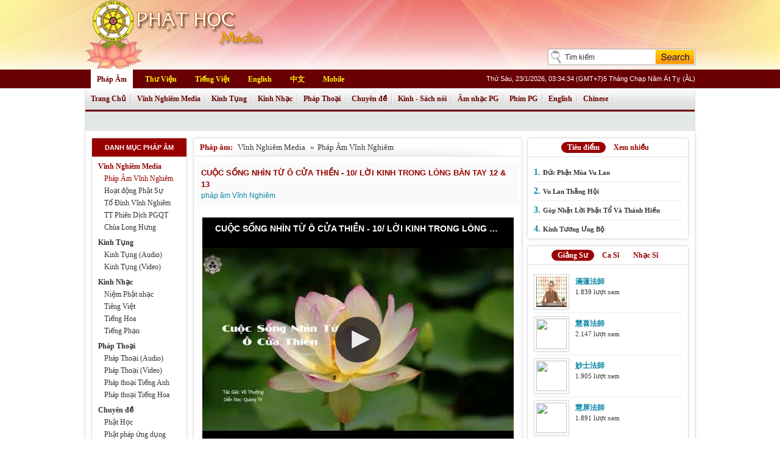

--- FILE ---
content_type: text/html; charset=utf-8
request_url: http://media.phathoc.net/phap-am/phap-am-vinh-nghiem/phap-am-vinh-nghiem2/video/52D040_cuoc_song_nhin_tu_o_cua_thien__10_loi_kinh_trong_long_ban_tay_12_amp_13.aspx
body_size: 64670
content:
<!DOCTYPE html PUBLIC "-//W3C//DTD XHTML 1.0 Transitional//EN" "http://www.w3.org/TR/xhtml1/DTD/xhtml1-transitional.dtd">
<html xmlns="http://www.w3.org/1999/xhtml">
<head><title>
CUỘC SỐNG NHÌN TỪ Ô CỬA THIỀN - 10/ LỜI KINH TRONG LÒNG BÀN TAY 12 &amp; 13 - Phật Học Online - Pháp Âm
</title><meta name="description" content="Phật Học Online Media" /><meta name="keywords" content="CUỘC SỐNG NHÌN TỪ Ô CỬA THIỀN - 10/ LỜI KINH TRONG LÒNG BÀN TAY 12 &amp;amp; 13,phat hoc, phat giao, phật, phật học, phật giáo, media phật, mp3 phat, album phat, video phat, download,nghe CUỘC SỐNG NHÌN TỪ Ô CỬA THIỀN - 10/ LỜI KINH TRONG LÒNG BÀN TAY 12 &amp;amp; 13, tải về CUỘC SỐNG NHÌN TỪ Ô CỬA THIỀN - 10/ LỜI KINH TRONG LÒNG BÀN TAY 12 &amp;amp; 13, download CUỘC SỐNG NHÌN TỪ Ô CỬA THIỀN - 10/ LỜI KINH TRONG LÒNG BÀN TAY 12 &amp;amp; 13, xem CUỘC SỐNG NHÌN TỪ Ô CỬA THIỀN - 10/ LỜI KINH TRONG LÒNG BÀN TAY 12 &amp;amp; 13" /><meta http-equiv="content-type" content="text/html;charset=UTF-8" /><link href="/styles/template.css" rel="stylesheet" type="text/css" /><link href="/styles/MenuTab.css" rel="stylesheet" type="text/css" />    
<script language="javascript" type="text/javascript" src="/SiteScripts/jquery-1.8.3.js"></script>
<script language="javascript" type="text/javascript" src="/SiteScripts/jquery-ui-personalized-1.5.2.packed.js"></script>
<script language="javascript" type="text/javascript" src="/SiteScripts/jquery.jtruncate.pack.js"></script>
<script language="javascript" type="text/javascript" src="/SiteScripts/home.js"></script>
<script language="javascript" type="text/javascript" src="/SiteScripts/amlich.js"></script>
<meta property="og:url" content="http://media.phathoc.net/phap-am/phap-am-vinh-nghiem/phap-am-vinh-nghiem2/video/52D040_cuoc_song_nhin_tu_o_cua_thien__10_loi_kinh_trong_long_ban_tay_12_amp_13.aspx" /><meta property="og:type" content="website" /><meta property="og:title" content="CUỘC SỐNG NHÌN TỪ Ô CỬA THIỀN - 10/ LỜI KINH TRONG LÒNG BÀN TAY 12 &amp;amp; 13" /><meta property="og:description" /><meta property="og:image" content="http://media.phathoc.net/ImageView.aspx?src=/UserImages/2022/01/05/cuoc_song_nhin_tu_o_cua_thien_10_loi_kinh_trong_long_ban_tay_12_amp_13.jpg&amp;maxside=220" /><meta property="og:locale" content="vi_VN" /><meta property="og:locale:alternate" content="en_US" /><meta itemprop="name" content="CUỘC SỐNG NHÌN TỪ Ô CỬA THIỀN - 10/ LỜI KINH TRONG LÒNG BÀN TAY 12 &amp;amp; 13" /><meta itemprop="description" /><meta itemprop="image" content="http://media.phathoc.net/ImageView.aspx?src=/UserImages/2022/01/05/cuoc_song_nhin_tu_o_cua_thien_10_loi_kinh_trong_long_ban_tay_12_amp_13.jpg&amp;maxside=220" /><meta itemprop="url" content="http://media.phathoc.net/phap-am/phap-am-vinh-nghiem/phap-am-vinh-nghiem2/video/52D040_cuoc_song_nhin_tu_o_cua_thien__10_loi_kinh_trong_long_ban_tay_12_amp_13.aspx" /></head>
<body>
<form method="post" action="/phap-am/phap-am-vinh-nghiem/phap-am-vinh-nghiem2/video/52D040_cuoc_song_nhin_tu_o_cua_thien__10_loi_kinh_trong_long_ban_tay_12_amp_13.aspx" id="form1">
<div class="aspNetHidden">

</div>
<script language = "javascript">function ImageInput_KeyDown (e, target) {if ((e.which && e.which == 13) || (e.keyCode && e.keyCode == 13)) {document.getElementById(target).click(); return false;} return true; }</script>
<div id="mainContainer">
<div id="headerContainer">
<div id="headerbody">                
<div id="logo">
<img src="/home/images/phat_hoc_online_media.png" height="112px">
</div>
<div class="SearchBox">
<div class="SearchBoxTop">
</div>
<div class="SearchBoxLeft">
<input name="txtSearchPhrase" type="text" value="Tìm kiếm" maxlength="50" id="txtSearchPhrase" class="SearchText" onblur="if (this.value==&#39;&#39;) this.value=&#39;Tìm kiếm&#39;;" onfocus="if (this.value==&#39;Tìm kiếm&#39;) this.value=&#39;&#39;;" onkeydown="return ImageInput_KeyDown(event,&#39;ibtnSearch&#39;);" />
</div>
<div id="SearchBoxRight">
<input type="image" name="ibtnSearch" id="ibtnSearch" class="SearchImg" src="/Home/Images/pho-searchbtn.jpg" alt="Tìm kiếm" />
</div>
</div>
<div class="menu">
<div id="sitemenu">
<ul>
<li class="current"><a href="/">Pháp Âm</a></li>
<li><a href="http://www.phathoc.net/thu-vien/">Thư Viện</a></li>
<li><a href="http://www.phathoc.net/home/">Tiếng Việt</a></li>
<li><a href="http://www.phathoc.net/en/">English</a></li>
<li><a href="http://www.phathoc.net/cn/">中文</a></li>
<li style="background: none;"><a href="http://www.phathoc.net/mobile/">Mobile</a></li>
</ul>
<div class="datetime">
<script language="javascript" type="text/javascript">
getLunarDateString(23,01,2026,03,34,34);</script>
</div>
</div>
<script type="text/javascript" language="javascript">
var LineItems1=new Array()
var LineItems2=new Array()
var LineItems3=new Array()
var LineItems4=new Array()
var LineItems5=new Array()
var LineItems6=new Array()
var LineItems7=new Array()
var LineItems8=new Array()
var LineItems9=new Array()
var LineItems10=new Array()
var LineItems11=new Array()
var LineItems12=new Array()
var LineItems13=new Array()
var LineItems14=new Array()
var LineItems15=new Array()
var LineItems16=new Array()
var LineItems17=new Array()
var LineItems18=new Array()
var LineItems19=new Array()
var LineItems20=new Array()
var LineItems21=new Array()
var LineItems22=new Array()
var LineItems23=new Array()
var LineItems24=new Array()
var LineItems25=new Array()
var LineItems26=new Array()
var LineItems27=new Array()
var LineItems28=new Array()
var LineItems29=new Array()
var LineItems30=new Array()
var LineItems31=new Array()
var LineItems32=new Array()
var LineItems33=new Array()
var LineItems34=new Array()
var LineItems35=new Array()
var LineItems36=new Array()
var LineItems37=new Array()
var LineItems38=new Array()
var LineItems39=new Array()
var LineItems40=new Array()
var LineItems41=new Array()
var LineItems42=new Array()
var LineItems43=new Array()
var LineItems44=new Array()
var LineItems45=new Array()
var LineItems46=new Array()
var LineItems47=new Array()
var LineItems48=new Array()
var LineItems49=new Array()
var ChannelIDSelect=new Array()
</script>
<ul id="navigation">
<li id="home" onmouseover="Mouseover(this);">
<div class="menudiv" onmouseout="Mouseout();" onmouseover="ClearsetTimeout();">
<a href="/" class="lnkLevel1" title="">Trang Chủ</a>
</div>
<ul onmouseover="ClearsetTimeout();" onmouseout="Mouseout();" class="">
<span style="display: block;">
<li onmouseover="ClearsetTimeout()" class="" style="background-image:none;padding-left:10px;" id="Lih1">
<table cellSpacing="0" cellPadding="0" width="100%" border="0">
<tr class="BreakNewsBG">
<td>
<div id="TICKER" onmouseover="TICKER_PAUSED=true" style="OVERFLOW: hidden; WIDTH: 980px" onmouseout="TICKER_PAUSED=false">
<span class='TickerWelcome'>BBT Phật học Online kính chúc Chư Tôn Đức cùng quý Phật tử vô lượng An Lạc, Cát Tường.&nbsp;&nbsp;&nbsp;&nbsp;</span> 
</div>
</td>
</tr>
</table>
<script language="javascript" src="/sitescripts/ticker0.js"></script>
</li>
</span>
</ul>
</li>
<li id="1" onmouseover="Mouseover(this);">
<div class="menudiv" onmouseout="Mouseout();" onmouseover="ClearsetTimeout();">
<a href="/phap-am/phap-am-vinh-nghiem/" class="lnkLevel1" title="">Vĩnh Nghiêm Media</a>
</div>
<ul class="" onmouseout="Mouseout();" onmouseover="ClearsetTimeout();">
<span style="display: block;">
<li style="width: auto; text-align: right;background-image:none; background-color: Transparent; padding-left:-1px;" class="">&nbsp;</li>
<li id="Li1"  class="" onmouseover="ClearsetTimeout()">
<a href="/phap-am/phap-am-vinh-nghiem/phap-am-vinh-nghiem2/" onmouseover="dropdownmenu(this, event, LineItems1, '150px');" onmouseout="delayhidemenu();">
Pháp Âm Vĩnh Nghiêm
</a>
</li>
<li id="Li2"  class="" onmouseover="ClearsetTimeout()">
<a href="/phap-am/phap-am-vinh-nghiem/hoat-dong-phat-su/" onmouseover="dropdownmenu(this, event, LineItems2, '150px');" onmouseout="delayhidemenu();">
Hoạt động Phật Sự
</a>
</li>
<li id="Li3"  class="" onmouseover="ClearsetTimeout()">
<a href="/phap-am/phap-am-vinh-nghiem/to-dinh-vinh-nghiem/" onmouseover="dropdownmenu(this, event, LineItems3, '150px');" onmouseout="delayhidemenu();">
Tổ Đình Vĩnh Nghiêm
</a>
</li>
<li id="Li4"  class="" onmouseover="ClearsetTimeout()">
<a href="/phap-am/phap-am-vinh-nghiem/tt-phien-dich-pgqt/" onmouseover="dropdownmenu(this, event, LineItems4, '150px');" onmouseout="delayhidemenu();">
TT Phiên Dịch PGQT
</a>
</li>
<li id="Li5" style="background-image:none;" class="" onmouseover="ClearsetTimeout()">
<a href="/phap-am/phap-am-vinh-nghiem/chua-long-hung/" onmouseover="dropdownmenu(this, event, LineItems5, '150px');" onmouseout="delayhidemenu();">
Chùa Long Hưng
</a>
</li>
</span>
</ul>
</li>
<li id="2" onmouseover="Mouseover(this);">
<div class="menudiv" onmouseout="Mouseout();" onmouseover="ClearsetTimeout();">
<a href="/phap-am/kinh-tung/" class="lnkLevel1" title="">Kinh Tụng</a>
</div>
<ul class="" onmouseout="Mouseout();" onmouseover="ClearsetTimeout();">
<span style="display: block;">
<li style="width: auto; text-align: right;background-image:none; background-color: Transparent; padding-left:-1px;" class="">&nbsp;</li>
<li id="Li6"  class="" onmouseover="ClearsetTimeout()">
<a href="/phap-am/kinh-tung/kinh-tung-audio/" onmouseover="dropdownmenu(this, event, LineItems6, '150px');" onmouseout="delayhidemenu();">
Kinh Tụng (Audio)
</a>
</li>
<li id="Li7" style="background-image:none;" class="" onmouseover="ClearsetTimeout()">
<a href="/phap-am/kinh-tung/kinh-tung-video/" onmouseover="dropdownmenu(this, event, LineItems7, '150px');" onmouseout="delayhidemenu();">
Kinh Tụng (Video)
</a>
</li>
</span>
</ul>
</li>
<li id="3" onmouseover="Mouseover(this);">
<div class="menudiv" onmouseout="Mouseout();" onmouseover="ClearsetTimeout();">
<a href="/phap-am/kinh-nhac/" class="lnkLevel1" title="">Kinh Nhạc</a>
</div>
<ul class="" onmouseout="Mouseout();" onmouseover="ClearsetTimeout();">
<span style="display: block;">
<li style="width: auto; text-align: right;background-image:none; background-color: Transparent; padding-left:-1px;" class="">&nbsp;</li>
<li id="Li8"  class="" onmouseover="ClearsetTimeout()">
<a href="/phap-am/kinh-nhac/niem-phat-nhac/" onmouseover="dropdownmenu(this, event, LineItems8, '150px');" onmouseout="delayhidemenu();">
Niệm Phật nhạc
</a>
</li>
<li id="Li9"  class="" onmouseover="ClearsetTimeout()">
<a href="/phap-am/kinh-nhac/tieng-viet/" onmouseover="dropdownmenu(this, event, LineItems9, '150px');" onmouseout="delayhidemenu();">
Tiêng Việt
</a>
</li>
<li id="Li10"  class="" onmouseover="ClearsetTimeout()">
<a href="/phap-am/kinh-nhac/tieng-hoa/" onmouseover="dropdownmenu(this, event, LineItems10, '150px');" onmouseout="delayhidemenu();">
Tiếng Hoa
</a>
</li>
<li id="Li11" style="background-image:none;" class="" onmouseover="ClearsetTimeout()">
<a href="/phap-am/kinh-nhac/tieng-phan/" onmouseover="dropdownmenu(this, event, LineItems11, '150px');" onmouseout="delayhidemenu();">
Tiếng Phạn
</a>
</li>
</span>
</ul>
</li>
<li id="4" onmouseover="Mouseover(this);">
<div class="menudiv" onmouseout="Mouseout();" onmouseover="ClearsetTimeout();">
<a href="/phap-am/phap-thoai/" class="lnkLevel1" title="">Pháp Thoại</a>
</div>
<ul class="" onmouseout="Mouseout();" onmouseover="ClearsetTimeout();">
<span style="display: block;">
<li style="width: auto; text-align: right;background-image:none; background-color: Transparent; padding-left:125px;" class="">&nbsp;</li>
<li id="Li12"  class="" onmouseover="ClearsetTimeout()">
<a href="/phap-am/phap-thoai/phap-thoai-audio/" onmouseover="dropdownmenu(this, event, LineItems12, '150px');" onmouseout="delayhidemenu();">
Pháp Thoại (Audio)
</a>
</li>
<li id="Li13"  class="" onmouseover="ClearsetTimeout()">
<a href="/phap-am/phap-thoai/phap-thoai-video/" onmouseover="dropdownmenu(this, event, LineItems13, '150px');" onmouseout="delayhidemenu();">
Pháp Thoại (Video)
</a>
</li>
<li id="Li14"  class="" onmouseover="ClearsetTimeout()">
<a href="/phap-am/phap-thoai/phap-thoai-tieng-anh/" onmouseover="dropdownmenu(this, event, LineItems14, '150px');" onmouseout="delayhidemenu();">
Pháp thoại Tiếng Anh
</a>
</li>
<li id="Li15" style="background-image:none;" class="" onmouseover="ClearsetTimeout()">
<a href="/phap-am/phap-thoai/phap-thoai-tieng-hoa/" onmouseover="dropdownmenu(this, event, LineItems15, '150px');" onmouseout="delayhidemenu();">
Pháp thoại Tiếng Hoa
</a>
</li>
</span>
</ul>
</li>
<li id="5" onmouseover="Mouseover(this);">
<div class="menudiv" onmouseout="Mouseout();" onmouseover="ClearsetTimeout();">
<a href="/phap-am/chuyen-de/" class="lnkLevel1" title="">Chuyên đề</a>
</div>
<ul class="" onmouseout="Mouseout();" onmouseover="ClearsetTimeout();">
<span style="display: block;">
<li style="width: auto; text-align: right;background-image:none; background-color: Transparent; padding-left:-1px;" class="">&nbsp;</li>
<li id="Li16"  class="" onmouseover="ClearsetTimeout()">
<a href="/phap-am/chuyen-de/phat-hoc/" onmouseover="dropdownmenu(this, event, LineItems16, '150px');" onmouseout="delayhidemenu();">
Phật Học
</a>
</li>
<li id="Li17"  class="" onmouseover="ClearsetTimeout()">
<a href="/phap-am/chuyen-de/phat-phap-ung-dung/" onmouseover="dropdownmenu(this, event, LineItems17, '150px');" onmouseout="delayhidemenu();">
Phật pháp ứng dụng
</a>
</li>
<li id="Li18"  class="" onmouseover="ClearsetTimeout()">
<a href="/phap-am/chuyen-de/dao-ly-gia-dinh/" onmouseover="dropdownmenu(this, event, LineItems18, '150px');" onmouseout="delayhidemenu();">
Đạo lý gia đình
</a>
</li>
<li id="Li19"  class="" onmouseover="ClearsetTimeout()">
<a href="/phap-am/chuyen-de/doi-song-xa-hoi/" onmouseover="dropdownmenu(this, event, LineItems19, '150px');" onmouseout="delayhidemenu();">
Đời sống - Xã hội
</a>
</li>
<li id="Li20"  class="" onmouseover="ClearsetTimeout()">
<a href="/phap-am/chuyen-de/phat-giao-va-tuoi-tre/" onmouseover="dropdownmenu(this, event, LineItems20, '150px');" onmouseout="delayhidemenu();">
Phật giáo & Tuổi trẻ
</a>
</li>
<li id="Li21"  class="" onmouseover="ClearsetTimeout()">
<a href="/phap-am/chuyen-de/phat-phap-nhiem-mau/" onmouseover="dropdownmenu(this, event, LineItems21, '150px');" onmouseout="delayhidemenu();">
Phật pháp nhiệm màu
</a>
</li>
<li id="Li22"  class="" onmouseover="ClearsetTimeout()">
<a href="/phap-am/chuyen-de/anh-sang-phat-phap/" onmouseover="dropdownmenu(this, event, LineItems22, '150px');" onmouseout="delayhidemenu();">
Ánh sáng Phật pháp
</a>
</li>
<li id="Li23"  class="" onmouseover="ClearsetTimeout()">
<a href="/phap-am/chuyen-de/phat-phap-van-dap/" onmouseover="dropdownmenu(this, event, LineItems23, '150px');" onmouseout="delayhidemenu();">
Phật pháp vấn đáp
</a>
</li>
<li id="Li24"  class="" onmouseover="ClearsetTimeout()">
<a href="/phap-am/chuyen-de/khoa-tu-mua-he/" onmouseover="dropdownmenu(this, event, LineItems24, '150px');" onmouseout="delayhidemenu();">
Khóa tu mùa hè
</a>
</li>
<li id="Li25"  class="" onmouseover="ClearsetTimeout()">
<a href="/phap-am/chuyen-de/khoa-tu-mot-ngay-an-lac/" onmouseover="dropdownmenu(this, event, LineItems25, '150px');" onmouseout="delayhidemenu();">
Khóa tu một ngày an lạc
</a>
</li>
<li id="Li26" style="background-image:none;" class="" onmouseover="ClearsetTimeout()">
<a href="/phap-am/chuyen-de/cach-nau-mon-chay/" onmouseover="dropdownmenu(this, event, LineItems26, '150px');" onmouseout="delayhidemenu();">
Cách nấu món chay
</a>
</li>
</span>
</ul>
</li>
<li id="6" onmouseover="Mouseover(this);">
<div class="menudiv" onmouseout="Mouseout();" onmouseover="ClearsetTimeout();">
<a href="/phap-am/kinh-sach-noi/" class="lnkLevel1" title="">Kinh - Sách nói</a>
</div>
<ul class="" onmouseout="Mouseout();" onmouseover="ClearsetTimeout();">
<span style="display: block;">
<li style="width: auto; text-align: right;background-image:none; background-color: Transparent; padding-left:290px;" class="">&nbsp;</li>
<li id="Li27"  class="" onmouseover="ClearsetTimeout()">
<a href="/phap-am/kinh-sach-noi/kinh-luan-nam-truyen/" onmouseover="dropdownmenu(this, event, LineItems27, '150px');" onmouseout="delayhidemenu();">
Kinh luận Nam truyền
</a>
</li>
<li id="Li28"  class="" onmouseover="ClearsetTimeout()">
<a href="/phap-am/kinh-sach-noi/kinh-luan-bac-truyen/" onmouseover="dropdownmenu(this, event, LineItems28, '150px');" onmouseout="delayhidemenu();">
Kinh luận Bắc truyền
</a>
</li>
<li id="Li29"  class="" onmouseover="ClearsetTimeout()">
<a href="/phap-am/kinh-sach-noi/truyen-doc/" onmouseover="dropdownmenu(this, event, LineItems29, '150px');" onmouseout="delayhidemenu();">
Truyện đọc
</a>
</li>
<li id="Li30"  class="" onmouseover="ClearsetTimeout()">
<a href="/phap-am/kinh-sach-noi/sachnoi/" onmouseover="dropdownmenu(this, event, LineItems30, '150px');" onmouseout="delayhidemenu();">
Sách nói
</a>
</li>
<li id="Li31" style="background-image:none;" class="" onmouseover="ClearsetTimeout()">
<a href="/phap-am/kinh-sach-noi/song-dao/" onmouseover="dropdownmenu(this, event, LineItems31, '150px');" onmouseout="delayhidemenu();">
Sống đạo
</a>
</li>
</span>
</ul>
</li>
<li id="7" onmouseover="Mouseover(this);">
<div class="menudiv" onmouseout="Mouseout();" onmouseover="ClearsetTimeout();">
<a href="/phap-am/am-nhac-pg/" class="lnkLevel1" title="">Âm nhạc PG</a>
</div>
<ul class="" onmouseout="Mouseout();" onmouseover="ClearsetTimeout();">
<span style="display: block;">
<li style="width: auto; text-align: right;background-image:none; background-color: Transparent; padding-left:230px;" class="">&nbsp;</li>
<li id="Li32"  class="" onmouseover="ClearsetTimeout()">
<a href="/phap-am/am-nhac-pg/nhac-tong-hop-audio/" onmouseover="dropdownmenu(this, event, LineItems32, '150px');" onmouseout="delayhidemenu();">
Nhạc tổng hợp (Audio)
</a>
</li>
<li id="Li33"  class="" onmouseover="ClearsetTimeout()">
<a href="/phap-am/am-nhac-pg/Video-ca-nhac/" onmouseover="dropdownmenu(this, event, LineItems33, '150px');" onmouseout="delayhidemenu();">
Video ca nhạc
</a>
</li>
<li id="Li34"  class="" onmouseover="ClearsetTimeout()">
<a href="/phap-am/am-nhac-pg/nhac-thien/" onmouseover="dropdownmenu(this, event, LineItems34, '150px');" onmouseout="delayhidemenu();">
Nhạc Thiền
</a>
</li>
<li id="Li35"  class="" onmouseover="ClearsetTimeout()">
<a href="/phap-am/am-nhac-pg/ca-khuc-karaoke/" onmouseover="dropdownmenu(this, event, LineItems35, '150px');" onmouseout="delayhidemenu();">
Ca khúc Karaoke
</a>
</li>
<li id="Li36"  class="" onmouseover="ClearsetTimeout()">
<a href="/phap-am/am-nhac-pg/nhac-tieng-anh/" onmouseover="dropdownmenu(this, event, LineItems36, '150px');" onmouseout="delayhidemenu();">
Nhạc Tiếng Anh
</a>
</li>
<li id="Li37"  class="" onmouseover="ClearsetTimeout()">
<a href="/phap-am/am-nhac-pg/nhac-tieng-hoa/" onmouseover="dropdownmenu(this, event, LineItems37, '150px');" onmouseout="delayhidemenu();">
Nhạc Tiếng Hoa
</a>
</li>
<li id="Li38" style="background-image:none;" class="" onmouseover="ClearsetTimeout()">
<a href="/phap-am/am-nhac-pg/tho-ca/" onmouseover="dropdownmenu(this, event, LineItems38, '150px');" onmouseout="delayhidemenu();">
Thơ ca
</a>
</li>
</span>
</ul>
</li>
<li id="8" onmouseover="Mouseover(this);">
<div class="menudiv" onmouseout="Mouseout();" onmouseover="ClearsetTimeout();">
<a href="/phap-am/phim-phat-giao/" class="lnkLevel1" title="">Phim PG</a>
</div>
<ul class="" onmouseout="Mouseout();" onmouseover="ClearsetTimeout();">
<span style="display: block;">
<li style="width: auto; text-align: right;background-image:none; background-color: Transparent; padding-left:402px;" class="">&nbsp;</li>
<li id="Li39"  class="" onmouseover="ClearsetTimeout()">
<a href="/phap-am/phim-phat-giao/phim-le-pg/" onmouseover="dropdownmenu(this, event, LineItems39, '150px');" onmouseout="delayhidemenu();">
Phim Lẻ PG
</a>
</li>
<li id="Li40"  class="" onmouseover="ClearsetTimeout()">
<a href="/phap-am/phim-phat-giao/phim-bo-pg/" onmouseover="dropdownmenu(this, event, LineItems40, '150px');" onmouseout="delayhidemenu();">
Phim Bộ PG
</a>
</li>
<li id="Li41"  class="" onmouseover="ClearsetTimeout()">
<a href="/phap-am/phim-phat-giao/phim-hoat-hinh/" onmouseover="dropdownmenu(this, event, LineItems41, '150px');" onmouseout="delayhidemenu();">
Phim Hoạt Hình
</a>
</li>
<li id="Li42"  class="" onmouseover="ClearsetTimeout()">
<a href="/phap-am/phim-phat-giao/phim-tai-lieu/" onmouseover="dropdownmenu(this, event, LineItems42, '150px');" onmouseout="delayhidemenu();">
Phim Tài Liệu
</a>
</li>
<li id="Li43" style="background-image:none;" class="" onmouseover="ClearsetTimeout()">
<a href="/phap-am/phim-phat-giao/cai-luong-phat-giao/" onmouseover="dropdownmenu(this, event, LineItems43, '150px');" onmouseout="delayhidemenu();">
Cải lương Phật giáo
</a>
</li>
</span>
</ul>
</li>
<li id="9" onmouseover="Mouseover(this);">
<div class="menudiv" onmouseout="Mouseout();" onmouseover="ClearsetTimeout();">
<a href="/phap-am/english/" class="lnkLevel1" title="">English</a>
</div>
<ul class="" onmouseout="Mouseout();" onmouseover="ClearsetTimeout();">
<span style="display: block;">
<li style="width: auto; text-align: right;background-image:none; background-color: Transparent; padding-left:764px;" class="">&nbsp;</li>
<li id="Li44"  class="" onmouseover="ClearsetTimeout()">
<a href="/phap-am/english/dharma-talks/" onmouseover="dropdownmenu(this, event, LineItems44, '150px');" onmouseout="delayhidemenu();">
Dharma Talks
</a>
</li>
<li id="Li45"  class="" onmouseover="ClearsetTimeout()">
<a href="/phap-am/english/music/" onmouseover="dropdownmenu(this, event, LineItems45, '150px');" onmouseout="delayhidemenu();">
Music
</a>
</li>
<li id="Li46" style="background-image:none;" class="" onmouseover="ClearsetTimeout()">
<a href="/phap-am/english/films/" onmouseover="dropdownmenu(this, event, LineItems46, '150px');" onmouseout="delayhidemenu();">
Films
</a>
</li>
</span>
</ul>
</li>
<li id="10" onmouseover="Mouseover(this);">
<div class="menudiv" onmouseout="Mouseout();" onmouseover="ClearsetTimeout();">
<a href="/phap-am/zhong-wen/" class="lnkLevel1" title="">Chinese</a>
</div>
<ul class="" onmouseout="Mouseout();" onmouseover="ClearsetTimeout();">
<span style="display: block;">
<li style="width: auto; text-align: right;background-image:none; background-color: Transparent; padding-left:815px;" class="">&nbsp;</li>
<li id="Li47"  class="" onmouseover="ClearsetTimeout()">
<a href="/phap-am/zhong-wen/jiang-fa/" onmouseover="dropdownmenu(this, event, LineItems47, '150px');" onmouseout="delayhidemenu();">
講法
</a>
</li>
<li id="Li48"  class="" onmouseover="ClearsetTimeout()">
<a href="/phap-am/zhong-wen/yin-yue/" onmouseover="dropdownmenu(this, event, LineItems48, '150px');" onmouseout="delayhidemenu();">
音樂
</a>
</li>
<li id="Li49" style="background-image:none;" class="" onmouseover="ClearsetTimeout()">
<a href="/phap-am/zhong-wen/dian-ying/" onmouseover="dropdownmenu(this, event, LineItems49, '150px');" onmouseout="delayhidemenu();">
電影
</a>
</li>
</span>
</ul>
</li>
</ul>
<script language="javascript" type="text/javascript" src="/SiteScripts/MenuTab.js"></script>
<div id="dropmenudiv" style="visibility: hidden; width: 165px; background-color: rgb(251, 237, 165);" onmouseover="clearhidemenu()" onmouseout="dynamichide(event)"></div>           
<script type="text/javascript" language="javascript">SetCurrentHover(1);</script>    
</div>
</div>
</div>      
<div id="bodyContainer" class="boxmain">
<div class="clear"></div>                
<div id="bodyleft" class="group box">
<div class="title">
<h2>Danh mục pháp âm</h2>
</div>
<ul>
<li>
<a class="current" href="/phap-am/phap-am-vinh-nghiem/">Vĩnh Nghiêm Media</a>
<ul>
<li><a class="current" href="/phap-am/phap-am-vinh-nghiem/phap-am-vinh-nghiem2/">Pháp Âm Vĩnh Nghiêm</a></li>
<li><a href="/phap-am/phap-am-vinh-nghiem/hoat-dong-phat-su/">Hoạt động Phật Sự</a></li>
<li><a href="/phap-am/phap-am-vinh-nghiem/to-dinh-vinh-nghiem/">Tổ Đình Vĩnh Nghiêm</a></li>
<li><a href="/phap-am/phap-am-vinh-nghiem/tt-phien-dich-pgqt/">TT Phiên Dịch PGQT</a></li>
<li><a href="/phap-am/phap-am-vinh-nghiem/chua-long-hung/">Chùa Long Hưng</a></li>
</ul>
</li>
<li>
<a href="/phap-am/kinh-tung/">Kinh Tụng</a>
<ul>
<li><a href="/phap-am/kinh-tung/kinh-tung-audio/">Kinh Tụng (Audio)</a></li>
<li><a href="/phap-am/kinh-tung/kinh-tung-video/">Kinh Tụng (Video)</a></li>
</ul>
</li>
<li>
<a href="/phap-am/kinh-nhac/">Kinh Nhạc</a>
<ul>
<li><a href="/phap-am/kinh-nhac/niem-phat-nhac/">Niệm Phật nhạc</a></li>
<li><a href="/phap-am/kinh-nhac/tieng-viet/">Tiêng Việt</a></li>
<li><a href="/phap-am/kinh-nhac/tieng-hoa/">Tiếng Hoa</a></li>
<li><a href="/phap-am/kinh-nhac/tieng-phan/">Tiếng Phạn</a></li>
</ul>
</li>
<li>
<a href="/phap-am/phap-thoai/">Pháp Thoại</a>
<ul>
<li><a href="/phap-am/phap-thoai/phap-thoai-audio/">Pháp Thoại (Audio)</a></li>
<li><a href="/phap-am/phap-thoai/phap-thoai-video/">Pháp Thoại (Video)</a></li>
<li><a href="/phap-am/phap-thoai/phap-thoai-tieng-anh/">Pháp thoại Tiếng Anh</a></li>
<li><a href="/phap-am/phap-thoai/phap-thoai-tieng-hoa/">Pháp thoại Tiếng Hoa</a></li>
</ul>
</li>
<li>
<a href="/phap-am/chuyen-de/">Chuyên đề</a>
<ul>
<li><a href="/phap-am/chuyen-de/phat-hoc/">Phật Học</a></li>
<li><a href="/phap-am/chuyen-de/phat-phap-ung-dung/">Phật pháp ứng dụng</a></li>
<li><a href="/phap-am/chuyen-de/dao-ly-gia-dinh/">Đạo lý gia đình</a></li>
<li><a href="/phap-am/chuyen-de/doi-song-xa-hoi/">Đời sống - Xã hội</a></li>
<li><a href="/phap-am/chuyen-de/phat-giao-va-tuoi-tre/">Phật giáo & Tuổi trẻ</a></li>
<li><a href="/phap-am/chuyen-de/phat-phap-nhiem-mau/">Phật pháp nhiệm màu</a></li>
<li><a href="/phap-am/chuyen-de/anh-sang-phat-phap/">Ánh sáng Phật pháp</a></li>
<li><a href="/phap-am/chuyen-de/phat-phap-van-dap/">Phật pháp vấn đáp</a></li>
<li><a href="/phap-am/chuyen-de/khoa-tu-mua-he/">Khóa tu mùa hè</a></li>
<li><a href="/phap-am/chuyen-de/khoa-tu-mot-ngay-an-lac/">Khóa tu một ngày an lạc</a></li>
<li><a href="/phap-am/chuyen-de/cach-nau-mon-chay/">Cách nấu món chay</a></li>
</ul>
</li>
<li>
<a href="/phap-am/kinh-sach-noi/">Kinh - Sách nói</a>
<ul>
<li><a href="/phap-am/kinh-sach-noi/kinh-luan-nam-truyen/">Kinh luận Nam truyền</a></li>
<li><a href="/phap-am/kinh-sach-noi/kinh-luan-bac-truyen/">Kinh luận Bắc truyền</a></li>
<li><a href="/phap-am/kinh-sach-noi/truyen-doc/">Truyện đọc</a></li>
<li><a href="/phap-am/kinh-sach-noi/sachnoi/">Sách nói</a></li>
<li><a href="/phap-am/kinh-sach-noi/song-dao/">Sống đạo</a></li>
</ul>
</li>
<li>
<a href="/phap-am/am-nhac-pg/">Âm nhạc PG</a>
<ul>
<li><a href="/phap-am/am-nhac-pg/nhac-tong-hop-audio/">Nhạc tổng hợp (Audio)</a></li>
<li><a href="/phap-am/am-nhac-pg/Video-ca-nhac/">Video ca nhạc</a></li>
<li><a href="/phap-am/am-nhac-pg/nhac-thien/">Nhạc Thiền</a></li>
<li><a href="/phap-am/am-nhac-pg/ca-khuc-karaoke/">Ca khúc Karaoke</a></li>
<li><a href="/phap-am/am-nhac-pg/nhac-tieng-anh/">Nhạc Tiếng Anh</a></li>
<li><a href="/phap-am/am-nhac-pg/nhac-tieng-hoa/">Nhạc Tiếng Hoa</a></li>
<li><a href="/phap-am/am-nhac-pg/tho-ca/">Thơ ca</a></li>
</ul>
</li>
<li>
<a href="/phap-am/phim-phat-giao/">Phim PG</a>
<ul>
<li><a href="/phap-am/phim-phat-giao/phim-le-pg/">Phim Lẻ PG</a></li>
<li><a href="/phap-am/phim-phat-giao/phim-bo-pg/">Phim Bộ PG</a></li>
<li><a href="/phap-am/phim-phat-giao/phim-hoat-hinh/">Phim Hoạt Hình</a></li>
<li><a href="/phap-am/phim-phat-giao/phim-tai-lieu/">Phim Tài Liệu</a></li>
<li><a href="/phap-am/phim-phat-giao/cai-luong-phat-giao/">Cải lương Phật giáo</a></li>
</ul>
</li>
<li>
<a href="/phap-am/english/">English</a>
<ul>
<li><a href="/phap-am/english/dharma-talks/">Dharma Talks</a></li>
<li><a href="/phap-am/english/music/">Music</a></li>
<li><a href="/phap-am/english/films/">Films</a></li>
</ul>
</li>
<li>
<a href="/phap-am/zhong-wen/">Chinese</a>
<ul>
<li><a href="/phap-am/zhong-wen/jiang-fa/">講法</a></li>
<li><a href="/phap-am/zhong-wen/yin-yue/">音樂</a></li>
<li><a href="/phap-am/zhong-wen/dian-ying/">電影</a></li>
</ul>
</li>
</ul>
</div>
<div id="bodymid">
<div class="clear"></div>
<script type="text/javascript" src="/jwplayer/jwplayer.js"></script>
<script>jwplayer.key="WgNoE6rtDPBKiMf06WLh1eRzkxZyR2ZzUmnWzA==";</script>
<script type="text/javascript">
$(document).ready(function () {
$('a.playitem').live('click', function (e) {
var item = $(this).attr("rel");
jwplayer().playlistItem(item);
$('#playlist li').removeClass("current");
var itemcurr = $(this);
itemcurr.closest('li').addClass("current");
});
});
$(function () { $("#playlist li:even").addClass("evenitem"); $("#playlist li:odd").addClass("odditem"); $("#playlist li").hover(function () { $(this).toggleClass("hoveritem"); }, function () { $(this).toggleClass("hoveritem"); }); });
$(document).ready(function () {
jwplayer().onReady(function () {
jwplayer().onPlaylistItem(function (callback) {
var itemcurr = $('#playlist li a[rel="' + callback.index + '"]');
$('#playlist li').removeClass("current");
itemcurr.closest('li').addClass("current");
$('#playlist').animate({ scrollTop: $(itemcurr).offset().top - $('#playlist').offset().top + $('#playlist').scrollTop() - 10 }, { duration: 'slow', easing: 'swing' });
});
});
});
</script>  
<div class="group childbox">
<div class="title"><div class="pagepath">
<ul>
<li><b>Pháp âm: </b></li>
<li><a href="/phap-am/phap-am-vinh-nghiem/">Vĩnh Nghiêm Media</a></li>
<li>»</li><li><a href="/phap-am/phap-am-vinh-nghiem/phap-am-vinh-nghiem2/">Pháp Âm Vĩnh Nghiêm</a></li>
</ul>
</div>
</div>
<div class="clear"></div>
<div class="summarydetail"><div class="summary"><h3>CUỘC SỐNG NHÌN TỪ Ô CỬA THIỀN - 10/ LỜI KINH TRONG LÒNG BÀN TAY 12 &amp; 13</h3><h4><a alt="pháp âm Vĩnh Nghiêm" title="pháp âm Vĩnh Nghiêm" href="/giang-su/764619_phap_am_vinh_nghiem.aspx">pháp âm Vĩnh Nghiêm</a></h4><p></p></div></div>
<div class="clear"></div>
<div class="mediacontent">
<div id='mediaplayer'></div>
<script type="text/javascript">            jwplayer('mediaplayer').setup({ flashplayer: "/jwplayer/jwplayer.flash.swf", height: 400, 'autostart': 'false', 'repeat': 'always', playlist: "/playlist.aspx?MediaID=5256", width: 511, primary: "flash"
}); </script>
<ul id='playlist' style="height:30">
<li><a class="playitem" href="javascript:void(0);" rel="0">01. CUỘC SỐNG NHÌN TỪ Ô CỬA THIỀN - 10/ LỜI KINH TRONG LÒNG BÀN TAY 12 &amp; 13 - pháp âm Vĩnh Nghiêm</a></li>
</ul>
</div>
<div class="clear"></div>
<div id="share"><div id="facebooklike"><iframe src="http://www.facebook.com/plugins/like.php?href=http://media.phathoc.net/phap-am/phap-am-vinh-nghiem/phap-am-vinh-nghiem2/video/52D040_cuoc_song_nhin_tu_o_cua_thien__10_loi_kinh_trong_long_ban_tay_12_amp_13.aspx&amp;width=450&amp;action=like&amp;send=false&amp;font=tahoma&amp;colorscheme=light&amp;show_faces=false" scrolling="no" frameborder="0" allowTransparency="true" style="border:none; overflow:hidden; width:450px; height:25px;"></iframe></div><a href="#" class="sharegoogle" title="Chia sẻ lên Google"><img src="/Home/images/Google_plus.png" /></a><a href="#" class="sharefacebook" title="Chia sẻ lên Facebook"><img src="/Home/images/facebook.png" /></a></div>
<div class="clear"></div>
<div class="groupbox"><div class="titlebox"><h2>Video cùng thể loại khác</h2><div class="viewall"><a href="/phap-am/phap-am-vinh-nghiem/phap-am-vinh-nghiem2/danh-sach-video.aspx">Xem tất cả »</a></div></div><div class="clear"></div><ul class="ul-video">
<li>
<div class="img-110 hovericon"><a alt="CUỘC SỐNG NHÌN TỪ Ô CỬA THIỀN - 1/ THAY LỜI TỰA" title="CUỘC SỐNG NHÌN TỪ Ô CỬA THIỀN - 1/ THAY LỜI TỰA" style="background-image: url('/ImageView.aspx?src=/UserImages/2022/01/05/cuoc_song_nhin_tu_o_cua_thien_1_thay_loi_tua.jpg&height=110')" href="/phap-am/phap-am-vinh-nghiem/phap-am-vinh-nghiem2/video/52C049_cuoc_song_nhin_tu_o_cua_thien__1_thay_loi_tua.aspx"><div class="playicon" alt="CUỘC SỐNG NHÌN TỪ Ô CỬA THIỀN - 1/ THAY LỜI TỰA" title="CUỘC SỐNG NHÌN TỪ Ô CỬA THIỀN - 1/ THAY LỜI TỰA"><span><h5>1.273</h5></span></div></a></div><h3><a alt="CUỘC SỐNG NHÌN TỪ Ô CỬA THIỀN - 1/ THAY LỜI TỰA" title="CUỘC SỐNG NHÌN TỪ Ô CỬA THIỀN - 1/ THAY LỜI TỰA" href="/phap-am/phap-am-vinh-nghiem/phap-am-vinh-nghiem2/video/52C049_cuoc_song_nhin_tu_o_cua_thien__1_thay_loi_tua.aspx">CUỘC SỐNG NHÌN TỪ Ô CỬA THIỀN - 1/ THAY LỜI TỰA</a></h3><p><a alt="pháp âm Vĩnh Nghiêm" title="pháp âm Vĩnh Nghiêm" href="/giang-su/764619_phap_am_vinh_nghiem.aspx">pháp âm Vĩnh Nghiêm</a></p></li>
<li>
<div class="img-110 hovericon"><a alt="CUỘC SỐNG NHÌN TỪ Ô CỬA THIỀN - 2/ LỜI KINH TRONG LÒNG BÀN TAY 1" title="CUỘC SỐNG NHÌN TỪ Ô CỬA THIỀN - 2/ LỜI KINH TRONG LÒNG BÀN TAY 1" style="background-image: url('/ImageView.aspx?src=/UserImages/2022/01/05/cuoc_song_nhin_tu_o_cua_thien_2_loi_kinh_trong_long_ban_tay_1.jpg&height=110')" href="/phap-am/phap-am-vinh-nghiem/phap-am-vinh-nghiem2/video/52C048_cuoc_song_nhin_tu_o_cua_thien__2_loi_kinh_trong_long_ban_tay_1.aspx"><div class="playicon" alt="CUỘC SỐNG NHÌN TỪ Ô CỬA THIỀN - 2/ LỜI KINH TRONG LÒNG BÀN TAY 1" title="CUỘC SỐNG NHÌN TỪ Ô CỬA THIỀN - 2/ LỜI KINH TRONG LÒNG BÀN TAY 1"><span><h5>1.007</h5></span></div></a></div><h3><a alt="CUỘC SỐNG NHÌN TỪ Ô CỬA THIỀN - 2/ LỜI KINH TRONG LÒNG BÀN TAY 1" title="CUỘC SỐNG NHÌN TỪ Ô CỬA THIỀN - 2/ LỜI KINH TRONG LÒNG BÀN TAY 1" href="/phap-am/phap-am-vinh-nghiem/phap-am-vinh-nghiem2/video/52C048_cuoc_song_nhin_tu_o_cua_thien__2_loi_kinh_trong_long_ban_tay_1.aspx">CUỘC SỐNG NHÌN TỪ Ô CỬA THIỀN - 2/ LỜI KINH TRONG LÒNG BÀN TAY 1</a></h3><p><a alt="pháp âm Vĩnh Nghiêm" title="pháp âm Vĩnh Nghiêm" href="/giang-su/764619_phap_am_vinh_nghiem.aspx">pháp âm Vĩnh Nghiêm</a></p></li>
<li>
<div class="img-110 hovericon"><a alt="CUỘC SỐNG NHÌN TỪ Ô CỬA THIỀN - 3/ lỜI KINH TRONG LÒNG BÀN TAY 2" title="CUỘC SỐNG NHÌN TỪ Ô CỬA THIỀN - 3/ lỜI KINH TRONG LÒNG BÀN TAY 2" style="background-image: url('/ImageView.aspx?src=/UserImages/2022/01/05/cuoc_song_nhin_tu_o_cua_thien_3_loi_kinh_trong_long_ban_tay_2.jpg&height=110')" href="/phap-am/phap-am-vinh-nghiem/phap-am-vinh-nghiem2/video/56D241_cuoc_song_nhin_tu_o_cua_thien__3_loi_kinh_trong_long_ban_tay_2.aspx"><div class="playicon" alt="CUỘC SỐNG NHÌN TỪ Ô CỬA THIỀN - 3/ lỜI KINH TRONG LÒNG BÀN TAY 2" title="CUỘC SỐNG NHÌN TỪ Ô CỬA THIỀN - 3/ lỜI KINH TRONG LÒNG BÀN TAY 2"><span><h5>987</h5></span></div></a></div><h3><a alt="CUỘC SỐNG NHÌN TỪ Ô CỬA THIỀN - 3/ lỜI KINH TRONG LÒNG BÀN TAY 2" title="CUỘC SỐNG NHÌN TỪ Ô CỬA THIỀN - 3/ lỜI KINH TRONG LÒNG BÀN TAY 2" href="/phap-am/phap-am-vinh-nghiem/phap-am-vinh-nghiem2/video/56D241_cuoc_song_nhin_tu_o_cua_thien__3_loi_kinh_trong_long_ban_tay_2.aspx">CUỘC SỐNG NHÌN TỪ Ô CỬA THIỀN - 3/ lỜI KINH TRONG LÒNG BÀN TAY 2</a></h3><p><a alt="pháp âm Vĩnh Nghiêm" title="pháp âm Vĩnh Nghiêm" href="/giang-su/764619_phap_am_vinh_nghiem.aspx">pháp âm Vĩnh Nghiêm</a></p></li>
<li>
<div class="img-110 hovericon"><a alt="CUỘC SỐNG NHÌN TỪ Ô CỬA THIỀN - 4/ LỜI KINH TRONG LÒNG BÀN TAY 3" title="CUỘC SỐNG NHÌN TỪ Ô CỬA THIỀN - 4/ LỜI KINH TRONG LÒNG BÀN TAY 3" style="background-image: url('/ImageView.aspx?src=/UserImages/2022/01/05/cuoc_song_nhin_tu_o_cua_thien_4_loi_kinh_trong_long_ban_tay_3.jpg&height=110')" href="/phap-am/phap-am-vinh-nghiem/phap-am-vinh-nghiem2/video/56D240_cuoc_song_nhin_tu_o_cua_thien__4_loi_kinh_trong_long_ban_tay_3.aspx"><div class="playicon" alt="CUỘC SỐNG NHÌN TỪ Ô CỬA THIỀN - 4/ LỜI KINH TRONG LÒNG BÀN TAY 3" title="CUỘC SỐNG NHÌN TỪ Ô CỬA THIỀN - 4/ LỜI KINH TRONG LÒNG BÀN TAY 3"><span><h5>969</h5></span></div></a></div><h3><a alt="CUỘC SỐNG NHÌN TỪ Ô CỬA THIỀN - 4/ LỜI KINH TRONG LÒNG BÀN TAY 3" title="CUỘC SỐNG NHÌN TỪ Ô CỬA THIỀN - 4/ LỜI KINH TRONG LÒNG BÀN TAY 3" href="/phap-am/phap-am-vinh-nghiem/phap-am-vinh-nghiem2/video/56D240_cuoc_song_nhin_tu_o_cua_thien__4_loi_kinh_trong_long_ban_tay_3.aspx">CUỘC SỐNG NHÌN TỪ Ô CỬA THIỀN - 4/ LỜI KINH TRONG LÒNG BÀN TAY 3</a></h3><p><a alt="pháp âm Vĩnh Nghiêm" title="pháp âm Vĩnh Nghiêm" href="/giang-su/764619_phap_am_vinh_nghiem.aspx">pháp âm Vĩnh Nghiêm</a></p></li>
<li>
<div class="img-110 hovericon"><a alt="CUỘC SỐNG NHÌN TỪ Ô CỬA THIỀN - 5/ LỜI KINH TRONG LÒNG BÀN TAY 4&amp;5" title="CUỘC SỐNG NHÌN TỪ Ô CỬA THIỀN - 5/ LỜI KINH TRONG LÒNG BÀN TAY 4&amp;5" style="background-image: url('/ImageView.aspx?src=/UserImages/2022/01/05/cuoc_song_nhin_tu_o_cua_thien_5_loi_kinh_trong_long_ban_tay_4amp5.jpg&height=110')" href="/phap-am/phap-am-vinh-nghiem/phap-am-vinh-nghiem2/video/56D041_cuoc_song_nhin_tu_o_cua_thien__5_loi_kinh_trong_long_ban_tay_4amp5.aspx"><div class="playicon" alt="CUỘC SỐNG NHÌN TỪ Ô CỬA THIỀN - 5/ LỜI KINH TRONG LÒNG BÀN TAY 4&amp;5" title="CUỘC SỐNG NHÌN TỪ Ô CỬA THIỀN - 5/ LỜI KINH TRONG LÒNG BÀN TAY 4&amp;5"><span><h5>973</h5></span></div></a></div><h3><a alt="CUỘC SỐNG NHÌN TỪ Ô CỬA THIỀN - 5/ LỜI KINH TRONG LÒNG BÀN TAY 4&amp;5" title="CUỘC SỐNG NHÌN TỪ Ô CỬA THIỀN - 5/ LỜI KINH TRONG LÒNG BÀN TAY 4&amp;5" href="/phap-am/phap-am-vinh-nghiem/phap-am-vinh-nghiem2/video/56D041_cuoc_song_nhin_tu_o_cua_thien__5_loi_kinh_trong_long_ban_tay_4amp5.aspx">CUỘC SỐNG NHÌN TỪ Ô CỬA THIỀN - 5/ LỜI KINH TRONG LÒNG BÀN TAY 4&amp;5</a></h3><p><a alt="pháp âm Vĩnh Nghiêm" title="pháp âm Vĩnh Nghiêm" href="/giang-su/764619_phap_am_vinh_nghiem.aspx">pháp âm Vĩnh Nghiêm</a></p></li>
<li>
<div class="img-110 hovericon"><a alt="CUỘC SỐNG NHÌN TỪ Ô CỬA THIỀN - 6/ LỜI KINH TRONG LÒNG BÀN TAY 6" title="CUỘC SỐNG NHÌN TỪ Ô CỬA THIỀN - 6/ LỜI KINH TRONG LÒNG BÀN TAY 6" style="background-image: url('/ImageView.aspx?src=/UserImages/2022/01/05/cuoc_song_nhin_tu_o_cua_thien_6_loi_kinh_trong_long_ban_tay_6.jpg&height=110')" href="/phap-am/phap-am-vinh-nghiem/phap-am-vinh-nghiem2/video/56D040_cuoc_song_nhin_tu_o_cua_thien__6_loi_kinh_trong_long_ban_tay_6.aspx"><div class="playicon" alt="CUỘC SỐNG NHÌN TỪ Ô CỬA THIỀN - 6/ LỜI KINH TRONG LÒNG BÀN TAY 6" title="CUỘC SỐNG NHÌN TỪ Ô CỬA THIỀN - 6/ LỜI KINH TRONG LÒNG BÀN TAY 6"><span><h5>977</h5></span></div></a></div><h3><a alt="CUỘC SỐNG NHÌN TỪ Ô CỬA THIỀN - 6/ LỜI KINH TRONG LÒNG BÀN TAY 6" title="CUỘC SỐNG NHÌN TỪ Ô CỬA THIỀN - 6/ LỜI KINH TRONG LÒNG BÀN TAY 6" href="/phap-am/phap-am-vinh-nghiem/phap-am-vinh-nghiem2/video/56D040_cuoc_song_nhin_tu_o_cua_thien__6_loi_kinh_trong_long_ban_tay_6.aspx">CUỘC SỐNG NHÌN TỪ Ô CỬA THIỀN - 6/ LỜI KINH TRONG LÒNG BÀN TAY 6</a></h3><p><a alt="pháp âm Vĩnh Nghiêm" title="pháp âm Vĩnh Nghiêm" href="/giang-su/764619_phap_am_vinh_nghiem.aspx">pháp âm Vĩnh Nghiêm</a></p></li>
<li>
<div class="img-110 hovericon"><a alt="CUỘC SỐNG NHÌN TỪ Ô CỬA THIỀN - 7/ LỜI KINH TRONG LÒNG BÀN TAY 7" title="CUỘC SỐNG NHÌN TỪ Ô CỬA THIỀN - 7/ LỜI KINH TRONG LÒNG BÀN TAY 7" style="background-image: url('/ImageView.aspx?src=/UserImages/2022/01/05/cuoc_song_nhin_tu_o_cua_thien_7_loi_kinh_trong_long_ban_tay_7.jpg&height=110')" href="/phap-am/phap-am-vinh-nghiem/phap-am-vinh-nghiem2/video/52D241_cuoc_song_nhin_tu_o_cua_thien__7_loi_kinh_trong_long_ban_tay_7.aspx"><div class="playicon" alt="CUỘC SỐNG NHÌN TỪ Ô CỬA THIỀN - 7/ LỜI KINH TRONG LÒNG BÀN TAY 7" title="CUỘC SỐNG NHÌN TỪ Ô CỬA THIỀN - 7/ LỜI KINH TRONG LÒNG BÀN TAY 7"><span><h5>939</h5></span></div></a></div><h3><a alt="CUỘC SỐNG NHÌN TỪ Ô CỬA THIỀN - 7/ LỜI KINH TRONG LÒNG BÀN TAY 7" title="CUỘC SỐNG NHÌN TỪ Ô CỬA THIỀN - 7/ LỜI KINH TRONG LÒNG BÀN TAY 7" href="/phap-am/phap-am-vinh-nghiem/phap-am-vinh-nghiem2/video/52D241_cuoc_song_nhin_tu_o_cua_thien__7_loi_kinh_trong_long_ban_tay_7.aspx">CUỘC SỐNG NHÌN TỪ Ô CỬA THIỀN - 7/ LỜI KINH TRONG LÒNG BÀN TAY 7</a></h3><p><a alt="pháp âm Vĩnh Nghiêm" title="pháp âm Vĩnh Nghiêm" href="/giang-su/764619_phap_am_vinh_nghiem.aspx">pháp âm Vĩnh Nghiêm</a></p></li>
<li>
<div class="img-110 hovericon"><a alt="CUỘC SỐNG NHÌN TỪ Ô CỬA THIỀN - 8/ LỜI KINH TRONG LÒNG BÀN TAY 8 &amp; 9" title="CUỘC SỐNG NHÌN TỪ Ô CỬA THIỀN - 8/ LỜI KINH TRONG LÒNG BÀN TAY 8 &amp; 9" style="background-image: url('/ImageView.aspx?src=/UserImages/2022/01/05/cuoc_song_nhin_tu_o_cua_thien_8_loi_kinh_trong_long_ban_tay_8_amp_9.jpg&height=110')" href="/phap-am/phap-am-vinh-nghiem/phap-am-vinh-nghiem2/video/52D240_cuoc_song_nhin_tu_o_cua_thien__8_loi_kinh_trong_long_ban_tay_8_amp_9.aspx"><div class="playicon" alt="CUỘC SỐNG NHÌN TỪ Ô CỬA THIỀN - 8/ LỜI KINH TRONG LÒNG BÀN TAY 8 &amp; 9" title="CUỘC SỐNG NHÌN TỪ Ô CỬA THIỀN - 8/ LỜI KINH TRONG LÒNG BÀN TAY 8 &amp; 9"><span><h5>972</h5></span></div></a></div><h3><a alt="CUỘC SỐNG NHÌN TỪ Ô CỬA THIỀN - 8/ LỜI KINH TRONG LÒNG BÀN TAY 8 &amp; 9" title="CUỘC SỐNG NHÌN TỪ Ô CỬA THIỀN - 8/ LỜI KINH TRONG LÒNG BÀN TAY 8 &amp; 9" href="/phap-am/phap-am-vinh-nghiem/phap-am-vinh-nghiem2/video/52D240_cuoc_song_nhin_tu_o_cua_thien__8_loi_kinh_trong_long_ban_tay_8_amp_9.aspx">CUỘC SỐNG NHÌN TỪ Ô CỬA THIỀN - 8/ LỜI KINH TRONG LÒNG BÀN TAY 8 &amp; 9</a></h3><p><a alt="pháp âm Vĩnh Nghiêm" title="pháp âm Vĩnh Nghiêm" href="/giang-su/764619_phap_am_vinh_nghiem.aspx">pháp âm Vĩnh Nghiêm</a></p></li>
<li>
<div class="img-110 hovericon"><a alt="CUỘC SỐNG NHÌN TỪ Ô CỬA THIỀN - 9/ LỜI KINH TRONG LÒNG BÀN TAY 10 &amp; 11" title="CUỘC SỐNG NHÌN TỪ Ô CỬA THIỀN - 9/ LỜI KINH TRONG LÒNG BÀN TAY 10 &amp; 11" style="background-image: url('/ImageView.aspx?src=/UserImages/2022/01/05/cuoc_song_nhin_tu_o_cua_thien_9_loi_kinh_trong_long_ban_tay_10_amp_11.jpg&height=110')" href="/phap-am/phap-am-vinh-nghiem/phap-am-vinh-nghiem2/video/52D041_cuoc_song_nhin_tu_o_cua_thien__9_loi_kinh_trong_long_ban_tay_10_amp_11.aspx"><div class="playicon" alt="CUỘC SỐNG NHÌN TỪ Ô CỬA THIỀN - 9/ LỜI KINH TRONG LÒNG BÀN TAY 10 &amp; 11" title="CUỘC SỐNG NHÌN TỪ Ô CỬA THIỀN - 9/ LỜI KINH TRONG LÒNG BÀN TAY 10 &amp; 11"><span><h5>971</h5></span></div></a></div><h3><a alt="CUỘC SỐNG NHÌN TỪ Ô CỬA THIỀN - 9/ LỜI KINH TRONG LÒNG BÀN TAY 10 &amp; 11" title="CUỘC SỐNG NHÌN TỪ Ô CỬA THIỀN - 9/ LỜI KINH TRONG LÒNG BÀN TAY 10 &amp; 11" href="/phap-am/phap-am-vinh-nghiem/phap-am-vinh-nghiem2/video/52D041_cuoc_song_nhin_tu_o_cua_thien__9_loi_kinh_trong_long_ban_tay_10_amp_11.aspx">CUỘC SỐNG NHÌN TỪ Ô CỬA THIỀN - 9/ LỜI KINH TRONG LÒNG BÀN TAY 10 &amp; 11</a></h3><p><a alt="pháp âm Vĩnh Nghiêm" title="pháp âm Vĩnh Nghiêm" href="/giang-su/764619_phap_am_vinh_nghiem.aspx">pháp âm Vĩnh Nghiêm</a></p></li>
<li>
<div class="img-110 hovericon"><a alt="CUỘC SỐNG NHÌN TỪ Ô CỬA THIỀN - 12/ LỜI KINH TRONG LÒNG BÀN TAY 16 &amp; 17" title="CUỘC SỐNG NHÌN TỪ Ô CỬA THIỀN - 12/ LỜI KINH TRONG LÒNG BÀN TAY 16 &amp; 17" style="background-image: url('/ImageView.aspx?src=/UserImages/2022/01/05/cuoc_song_nhin_tu_o_cua_thien_12_loi_kinh_trong_long_ban_tay_16_amp_17.jpg&height=110')" href="/phap-am/phap-am-vinh-nghiem/phap-am-vinh-nghiem2/video/56D249_cuoc_song_nhin_tu_o_cua_thien__12_loi_kinh_trong_long_ban_tay_16_amp_17.aspx"><div class="playicon" alt="CUỘC SỐNG NHÌN TỪ Ô CỬA THIỀN - 12/ LỜI KINH TRONG LÒNG BÀN TAY 16 &amp; 17" title="CUỘC SỐNG NHÌN TỪ Ô CỬA THIỀN - 12/ LỜI KINH TRONG LÒNG BÀN TAY 16 &amp; 17"><span><h5>926</h5></span></div></a></div><h3><a alt="CUỘC SỐNG NHÌN TỪ Ô CỬA THIỀN - 12/ LỜI KINH TRONG LÒNG BÀN TAY 16 &amp; 17" title="CUỘC SỐNG NHÌN TỪ Ô CỬA THIỀN - 12/ LỜI KINH TRONG LÒNG BÀN TAY 16 &amp; 17" href="/phap-am/phap-am-vinh-nghiem/phap-am-vinh-nghiem2/video/56D249_cuoc_song_nhin_tu_o_cua_thien__12_loi_kinh_trong_long_ban_tay_16_amp_17.aspx">CUỘC SỐNG NHÌN TỪ Ô CỬA THIỀN - 12/ LỜI KINH TRONG LÒNG BÀN TAY 16 &amp; 17</a></h3><p><a alt="pháp âm Vĩnh Nghiêm" title="pháp âm Vĩnh Nghiêm" href="/giang-su/764619_phap_am_vinh_nghiem.aspx">pháp âm Vĩnh Nghiêm</a></p></li>
<li>
<div class="img-110 hovericon"><a alt="CUỘC SỐNG NHÌN TỪ Ô CỬA THIỀN - 13/ LỜI KINH TRONG LÒNG BÀN TAY 18 &amp; 19" title="CUỘC SỐNG NHÌN TỪ Ô CỬA THIỀN - 13/ LỜI KINH TRONG LÒNG BÀN TAY 18 &amp; 19" style="background-image: url('/ImageView.aspx?src=/UserImages/2022/01/05/cuoc_song_nhin_tu_o_cua_thien_13_loi_kinh_trong_long_ban_tay_18_amp_19.jpg&height=110')" href="/phap-am/phap-am-vinh-nghiem/phap-am-vinh-nghiem2/video/56D248_cuoc_song_nhin_tu_o_cua_thien__13_loi_kinh_trong_long_ban_tay_18_amp_19.aspx"><div class="playicon" alt="CUỘC SỐNG NHÌN TỪ Ô CỬA THIỀN - 13/ LỜI KINH TRONG LÒNG BÀN TAY 18 &amp; 19" title="CUỘC SỐNG NHÌN TỪ Ô CỬA THIỀN - 13/ LỜI KINH TRONG LÒNG BÀN TAY 18 &amp; 19"><span><h5>1.060</h5></span></div></a></div><h3><a alt="CUỘC SỐNG NHÌN TỪ Ô CỬA THIỀN - 13/ LỜI KINH TRONG LÒNG BÀN TAY 18 &amp; 19" title="CUỘC SỐNG NHÌN TỪ Ô CỬA THIỀN - 13/ LỜI KINH TRONG LÒNG BÀN TAY 18 &amp; 19" href="/phap-am/phap-am-vinh-nghiem/phap-am-vinh-nghiem2/video/56D248_cuoc_song_nhin_tu_o_cua_thien__13_loi_kinh_trong_long_ban_tay_18_amp_19.aspx">CUỘC SỐNG NHÌN TỪ Ô CỬA THIỀN - 13/ LỜI KINH TRONG LÒNG BÀN TAY 18 &amp; 19</a></h3><p><a alt="pháp âm Vĩnh Nghiêm" title="pháp âm Vĩnh Nghiêm" href="/giang-su/764619_phap_am_vinh_nghiem.aspx">pháp âm Vĩnh Nghiêm</a></p></li>
<li>
<div class="img-110 hovericon"><a alt="CUỘC SỐNG NHÌN TỪ Ô CỬA THIỀN - 14/ LỜI KINH TRONG LÒNG BÀN TAY 20" title="CUỘC SỐNG NHÌN TỪ Ô CỬA THIỀN - 14/ LỜI KINH TRONG LÒNG BÀN TAY 20" style="background-image: url('/ImageView.aspx?src=/UserImages/2022/01/05/cuoc_song_nhin_tu_o_cua_thien_14_loi_kinh_trong_long_ban_tay_20.jpg&height=110')" href="/phap-am/phap-am-vinh-nghiem/phap-am-vinh-nghiem2/video/56D049_cuoc_song_nhin_tu_o_cua_thien__14_loi_kinh_trong_long_ban_tay_20.aspx"><div class="playicon" alt="CUỘC SỐNG NHÌN TỪ Ô CỬA THIỀN - 14/ LỜI KINH TRONG LÒNG BÀN TAY 20" title="CUỘC SỐNG NHÌN TỪ Ô CỬA THIỀN - 14/ LỜI KINH TRONG LÒNG BÀN TAY 20"><span><h5>905</h5></span></div></a></div><h3><a alt="CUỘC SỐNG NHÌN TỪ Ô CỬA THIỀN - 14/ LỜI KINH TRONG LÒNG BÀN TAY 20" title="CUỘC SỐNG NHÌN TỪ Ô CỬA THIỀN - 14/ LỜI KINH TRONG LÒNG BÀN TAY 20" href="/phap-am/phap-am-vinh-nghiem/phap-am-vinh-nghiem2/video/56D049_cuoc_song_nhin_tu_o_cua_thien__14_loi_kinh_trong_long_ban_tay_20.aspx">CUỘC SỐNG NHÌN TỪ Ô CỬA THIỀN - 14/ LỜI KINH TRONG LÒNG BÀN TAY 20</a></h3><p><a alt="pháp âm Vĩnh Nghiêm" title="pháp âm Vĩnh Nghiêm" href="/giang-su/764619_phap_am_vinh_nghiem.aspx">pháp âm Vĩnh Nghiêm</a></p></li>
<li>
<div class="img-110 hovericon"><a alt="CUỘC SỐNG NHÌN TỪ Ô CỬA THIỀN - 15/ LỜI KINH TRONG LÒNG BÀN TAY 21 &amp; 22" title="CUỘC SỐNG NHÌN TỪ Ô CỬA THIỀN - 15/ LỜI KINH TRONG LÒNG BÀN TAY 21 &amp; 22" style="background-image: url('/ImageView.aspx?src=/UserImages/2022/01/05/cuoc_song_nhin_tu_o_cua_thien_15_loi_kinh_trong_long_ban_tay_21_amp_22.jpg&height=110')" href="/phap-am/phap-am-vinh-nghiem/phap-am-vinh-nghiem2/video/56D048_cuoc_song_nhin_tu_o_cua_thien__15_loi_kinh_trong_long_ban_tay_21_amp_22.aspx"><div class="playicon" alt="CUỘC SỐNG NHÌN TỪ Ô CỬA THIỀN - 15/ LỜI KINH TRONG LÒNG BÀN TAY 21 &amp; 22" title="CUỘC SỐNG NHÌN TỪ Ô CỬA THIỀN - 15/ LỜI KINH TRONG LÒNG BÀN TAY 21 &amp; 22"><span><h5>891</h5></span></div></a></div><h3><a alt="CUỘC SỐNG NHÌN TỪ Ô CỬA THIỀN - 15/ LỜI KINH TRONG LÒNG BÀN TAY 21 &amp; 22" title="CUỘC SỐNG NHÌN TỪ Ô CỬA THIỀN - 15/ LỜI KINH TRONG LÒNG BÀN TAY 21 &amp; 22" href="/phap-am/phap-am-vinh-nghiem/phap-am-vinh-nghiem2/video/56D048_cuoc_song_nhin_tu_o_cua_thien__15_loi_kinh_trong_long_ban_tay_21_amp_22.aspx">CUỘC SỐNG NHÌN TỪ Ô CỬA THIỀN - 15/ LỜI KINH TRONG LÒNG BÀN TAY 21 &amp; 22</a></h3><p><a alt="pháp âm Vĩnh Nghiêm" title="pháp âm Vĩnh Nghiêm" href="/giang-su/764619_phap_am_vinh_nghiem.aspx">pháp âm Vĩnh Nghiêm</a></p></li>
<li>
<div class="img-110 hovericon"><a alt="CUỘC SỐNG NHÌN TỪ Ô CỬA THIỀN - 11/ LỜI KINH TRONG LÒNG BÀN TAY 14 &amp; 15" title="CUỘC SỐNG NHÌN TỪ Ô CỬA THIỀN - 11/ LỜI KINH TRONG LÒNG BÀN TAY 14 &amp; 15" style="background-image: url('/ImageView.aspx?src=/UserImages/2022/01/05/cuoc_song_nhin_tu_o_cua_thien_11_loi_kinh_trong_long_ban_tay_14_amp_15.jpg&height=110')" href="/phap-am/phap-am-vinh-nghiem/phap-am-vinh-nghiem2/video/724201_cuoc_song_nhin_tu_o_cua_thien__11_loi_kinh_trong_long_ban_tay_14_amp_15.aspx"><div class="playicon" alt="CUỘC SỐNG NHÌN TỪ Ô CỬA THIỀN - 11/ LỜI KINH TRONG LÒNG BÀN TAY 14 &amp; 15" title="CUỘC SỐNG NHÌN TỪ Ô CỬA THIỀN - 11/ LỜI KINH TRONG LÒNG BÀN TAY 14 &amp; 15"><span><h5>988</h5></span></div></a></div><h3><a alt="CUỘC SỐNG NHÌN TỪ Ô CỬA THIỀN - 11/ LỜI KINH TRONG LÒNG BÀN TAY 14 &amp; 15" title="CUỘC SỐNG NHÌN TỪ Ô CỬA THIỀN - 11/ LỜI KINH TRONG LÒNG BÀN TAY 14 &amp; 15" href="/phap-am/phap-am-vinh-nghiem/phap-am-vinh-nghiem2/video/724201_cuoc_song_nhin_tu_o_cua_thien__11_loi_kinh_trong_long_ban_tay_14_amp_15.aspx">CUỘC SỐNG NHÌN TỪ Ô CỬA THIỀN - 11/ LỜI KINH TRONG LÒNG BÀN TAY 14 &amp; 15</a></h3><p><a alt="pháp âm Vĩnh Nghiêm" title="pháp âm Vĩnh Nghiêm" href="/giang-su/764619_phap_am_vinh_nghiem.aspx">pháp âm Vĩnh Nghiêm</a></p></li>
<li>
<div class="img-110 hovericon"><a alt="CUỘC SỐNG NHÌN TỪ Ô CỬA THIỀN - 16/ LỜI KINH TRONG LÒNG BÀN TAY 23" title="CUỘC SỐNG NHÌN TỪ Ô CỬA THIỀN - 16/ LỜI KINH TRONG LÒNG BÀN TAY 23" style="background-image: url('/ImageView.aspx?src=/UserImages/2022/01/05/cuoc_song_nhin_tu_o_cua_thien_16_loi_kinh_trong_long_ban_tay_23.jpg&height=110')" href="/phap-am/phap-am-vinh-nghiem/phap-am-vinh-nghiem2/video/725208_cuoc_song_nhin_tu_o_cua_thien__16_loi_kinh_trong_long_ban_tay_23.aspx"><div class="playicon" alt="CUỘC SỐNG NHÌN TỪ Ô CỬA THIỀN - 16/ LỜI KINH TRONG LÒNG BÀN TAY 23" title="CUỘC SỐNG NHÌN TỪ Ô CỬA THIỀN - 16/ LỜI KINH TRONG LÒNG BÀN TAY 23"><span><h5>1.159</h5></span></div></a></div><h3><a alt="CUỘC SỐNG NHÌN TỪ Ô CỬA THIỀN - 16/ LỜI KINH TRONG LÒNG BÀN TAY 23" title="CUỘC SỐNG NHÌN TỪ Ô CỬA THIỀN - 16/ LỜI KINH TRONG LÒNG BÀN TAY 23" href="/phap-am/phap-am-vinh-nghiem/phap-am-vinh-nghiem2/video/725208_cuoc_song_nhin_tu_o_cua_thien__16_loi_kinh_trong_long_ban_tay_23.aspx">CUỘC SỐNG NHÌN TỪ Ô CỬA THIỀN - 16/ LỜI KINH TRONG LÒNG BÀN TAY 23</a></h3><p><a alt="pháp âm Vĩnh Nghiêm" title="pháp âm Vĩnh Nghiêm" href="/giang-su/764619_phap_am_vinh_nghiem.aspx">pháp âm Vĩnh Nghiêm</a></p></li>
</ul>
<div class="clear"></div></div>
<div class="clear"></div>
</div>
<script type="text/javascript">
$('a#more').toggle(
function () {
$(this).text("Thu gọn")
$('.summary').css({ "height": "auto", "overflow": "visible" });
$('a#more').css({ "background": "url(/home/images/icon_less.gif) right 8px no-repeat", "padding-right": "14px" });
},
function () {
$(this).text("Xem thêm")
$('.summary').css({ "height": "130", "overflow": "hidden" });
$('a#more').css({ "background": "url(/home/images/icon_more.gif) right 7px no-repeat", "padding-right": "14px" });
}
); 
</script>                     
</div>                
<div id="bodyright">         
<div class="clear"></div>    
<div class="group childbox" id="viewlist">
<ul class="tabnav">
<li class="current"><a href="#tieudiem">Tiêu điểm</a></li>
<li><a href="#xemnhieu">Xem nhiều</a></li>                            
</ul>
<div class="clear"></div>  
<div  id="tieudiem">
<ul class="ul-view">
<li>
<div class="clear"></div><h3>1. <a href="/phap-am/phap-thoai/phap-thoai-video/video/76D452_duc_phat_mua_vu_lan.aspx">Đức Phật Mùa Vu Lan</a></h3><div class="clear"></div></li><li>
<div class="clear"></div><h3>2. <a href="/phap-am/phap-thoai/phap-thoai-video/video/76D453_vu_lan_thang_hoi.aspx">Vu Lan Thắng Hội</a></h3><div class="clear"></div></li><li>
<div class="clear"></div><h3>3. <a href="/phap-am/kinh-sach-noi/sachnoi/video/7FD258_gop_nhat_loi_phat_to_va_thanh_hien.aspx">Góp Nhặt Lời Phật Tổ Và Thánh Hiền</a></h3><div class="clear"></div></li><li>
<div class="clear"></div><h3>4. <a href="/phap-am/kinh-sach-noi/kinh-luan-nam-truyen/album/725658_kinh_tuong_ung_bo.aspx">Kinh Tương Ưng Bộ</a></h3><div class="clear"></div></li>                            
</ul>
</div>                  
<div  id="xemnhieu">  
<ul class="ul-view">
<li>
<div class="clear"></div><h3>1. <a href="/phap-am/am-nhac-pg/Video-ca-nhac/video/7BC418_nhac_phat_giao_2021__nhung_bai_hat_nhac_phat_tuyen_chon_hay_nhat_2021.aspx">Nhạc Phật Giáo 2021 | Những Bài Hát Nhạc Phật Tuyển Chọn Hay Nhất 2021</a></h3><div class="clear"></div></li><li>
<div class="clear"></div><h3>2. <a href="/phap-am/kinh-tung/kinh-tung-video/video/72C453_chu_lang_nghiem_tieng_phan_shurangama_mantra_in_sanskrit.aspx">Chú Lăng Nghiêm Tiếng Phạn (Shurangama Mantra in Sanskrit)</a></h3><div class="clear"></div></li><li>
<div class="clear"></div><h3>3. <a href="/phap-am/am-nhac-pg/Video-ca-nhac/video/524242_me_oi_dung_khoc__nhat_kim_anh__thuong_tang_be_va_moi_nguoi_mai_thuong_yeu_con.aspx">MẸ ƠI ĐỪNG KHÓC - NHẬT KIM ANH - THƯƠNG TẶNG BÉ V.A, MỌI NGƯỜI MÃI THƯƠNG YÊU CON</a></h3><div class="clear"></div></li><li>
<div class="clear"></div><h3>4. <a href="/phap-am/phap-am-vinh-nghiem/chua-long-hung/album/56D418_giang_giai_kinh_duoc_su.aspx">GIẢNG GIẢI KINH DƯỢC SƯ</a></h3><div class="clear"></div></li><li style="border-bottom:none; padding-bottom: 15px;">
<div class="clear"></div><h3>5. <a href="/phap-am/phap-am-vinh-nghiem/phap-am-vinh-nghiem2/album/52D419_huong_dan_ve_mot_tang_le_phat_giao_dung_dan.aspx">HƯỚNG DẪN VỀ MỘT TANG LỄ PHẬT GIÁO ĐÚNG ĐẮN</a></h3><div class="clear"></div></li>
</ul>
</div>
<div class="clear"></div>
</div> 
<div class="clear"></div>
<div class="group childbox" id="authlist">
<ul class="tabnav">
<li class="current"><a href="#giangsu">Giảng Sư</a></li>
<li><a href="#casi">Ca Sĩ</a></li>
<li><a href="#nhacsi">Nhạc Sĩ</a></li>
</ul>
<div class="clear"></div>  
<div  id="giangsu">
<ul class="ul-auth">
<li>
<div class="clear"></div><div class="img-50"><img height="50" width="50" src="/ImageView.aspx?src=/UserImages/2022/01/07/images.gallerysites&width=50&height=50" /></div><h3><a href="/giang-su/52D658_.aspx">滿蓮法師</a></h3><p>1.839 lượt xem</p><div class="clear"></div></li><li>
<div class="clear"></div><div class="img-50"><img height="50" width="50" src="/ImageView.aspx?src=&width=50&height=50" /></div><h3><a href="/giang-su/52D459_.aspx">慧喜法師</a></h3><p>2.147 lượt xem</p><div class="clear"></div></li><li>
<div class="clear"></div><div class="img-50"><img height="50" width="50" src="/ImageView.aspx?src=&width=50&height=50" /></div><h3><a href="/giang-su/52D458_.aspx">妙士法師</a></h3><p>1.905 lượt xem</p><div class="clear"></div></li><li>
<div class="clear"></div><div class="img-50"><img height="50" width="50" src="/ImageView.aspx?src=&width=50&height=50" /></div><h3><a href="/giang-su/764611_.aspx">慧屏法師</a></h3><p>1.891 lượt xem</p><div class="clear"></div></li><li>
<div class="clear"></div><div class="img-50"><img height="50" width="50" src="/ImageView.aspx?src=&width=50&height=50" /></div><h3><a href="/giang-su/764610_.aspx">慧昭法師</a></h3><p>1.729 lượt xem</p><div class="clear"></div></li><li>
<div class="clear"></div><div class="img-50"><img height="50" width="50" src="/ImageView.aspx?src=&width=50&height=50" /></div><h3><a href="/giang-su/764411_.aspx">慧思法師</a></h3><p>1.814 lượt xem</p><div class="clear"></div></li><li>
<div class="clear"></div><div class="img-50"><img height="50" width="50" src="/ImageView.aspx?src=&width=50&height=50" /></div><h3><a href="/giang-su/764410_.aspx">依空法師</a></h3><p>1.747 lượt xem</p><div class="clear"></div></li><li>
<div class="clear"></div><div class="img-50"><img height="50" width="50" src="/ImageView.aspx?src=&width=50&height=50" /></div><h3><a href="/giang-su/724611_.aspx">覺培法師</a></h3><p>1.630 lượt xem</p><div class="clear"></div></li><li>
<div class="clear"></div><div class="img-50"><img height="50" width="50" src="/ImageView.aspx?src=&width=50&height=50" /></div><h3><a href="/giang-su/724610_.aspx">慧讓法師</a></h3><p>1.598 lượt xem</p><div class="clear"></div></li><li>
<div class="clear"></div><div class="img-50"><img height="50" width="50" src="/ImageView.aspx?src=&width=50&height=50" /></div><h3><a href="/giang-su/724411_.aspx">永本法師</a></h3><p>1.753 lượt xem</p><div class="clear"></div></li>
<div class="viewall"><a href="/giang-su.aspx">Xem tất cả »</a></div>
</ul>
</div>                  
<div  id="casi">  
<ul class="ul-auth">
<li>
<div class="clear"></div><div class="img-50"><img height="50" width="50" src="/ImageView.aspx?src=/UserImages/2013/08/28/2_536536430.jpg&width=50&height=50" /></div><h3><a href="/ca-si/525410_cs_hung_thanh.aspx">CS. Hùng Thanh</a></h3><p>5.222 lượt xem</p><div class="clear"></div></li><li>
<div class="clear"></div><div class="img-50"><img height="50" width="50" src="/ImageView.aspx?src=/UserImages/2013/08/10/4-3.jpg&width=50&height=50" /></div><h3><a href="/ca-si/765451_nsut_thanh_ngan.aspx">NSƯT Thanh Ngân</a></h3><p>5.563 lượt xem</p><div class="clear"></div></li><li>
<div class="clear"></div><div class="img-50"><img height="50" width="50" src="/ImageView.aspx?src=/UserImages/2013/06/26/PhapAmTC_full_2501.jpg&width=50&height=50" /></div><h3><a href="/ca-si/525450_thich_phap_nhu.aspx">Thích Pháp Như</a></h3><p>7.285 lượt xem</p><div class="clear"></div></li>
<div class="viewall"><a href="/ca-si.aspx">Xem tất cả »</a></div>
</ul>
</div>
<div  id="nhacsi">
<ul class="ul-auth">
<li>
<div class="clear"></div><div class="img-50"><img height="50" width="50" src="/ImageView.aspx?src=/UserImages/2013/08/01/imee_ooi_-mountain.jpg&width=50&height=50" /></div><h3><a href="/nhac-si/525659_hoang_tue_am_imee_ooi.aspx">Hoàng Tuệ Âm (Imee Ooi)</a></h3><p>6.562 lượt xem</p><div class="clear"></div></li><li>
<div class="clear"></div><div class="img-50"><img height="50" width="50" src="/ImageView.aspx?src=/UserImages/2013/07/31/Võ Tá Hân.jpg&width=50&height=50" /></div><h3><a href="/nhac-si/525658_nhac_si_vo_ta_han.aspx">Nhạc sĩ Võ Tá Hân</a></h3><p>6.648 lượt xem</p><div class="clear"></div></li><li>
<div class="clear"></div><div class="img-50"><img height="50" width="50" src="/ImageView.aspx?src=/UserImages/2013/06/26/PhapAmTC_full_14049.jpg&width=50&height=50" /></div><h3><a href="/nhac-si/525459_nhac_si_tinh_hai.aspx">Nhạc sĩ Tịnh Hải</a></h3><p>7.605 lượt xem</p><div class="clear"></div></li>
<div class="viewall"><a href="/nhac-si.aspx">Xem tất cả »</a></div>
</ul>                        
</div>
<div class="clear"></div>
</div> 
<div class="clear">                    
</div>
<div class="group childbox mobileapp">
<a href="https://itunes.apple.com/hk/app/phathoconline/id708170568?mt=8">
<img class="ios" src="/home/images/appstore_light.png" alt="Ứng dụng Phật Học Online cho hệ điều hành IOS" title="Ứng dụng Phật Học Online cho hệ điều hành IOS"/>
</a>
<a href="https://play.google.com/store/apps/details?id=com.phathoc.home">
<img class="android" src="/home/images/googleplay_light.png" alt="Ứng dụng Phật Học Online cho hệ điều hành Android" title="Ứng dụng Phật Học Online cho hệ điều hành Android" />
</a>
</div>
<div class="clear">
</div>
<div class="group fbBox childbox" style="background-image:none;">
<iframe src="http://www.facebook.com/plugins/likebox.php?href=http://www.facebook.com/pages/Ph%E1%BA%ADt-h%E1%BB%8Dc-Online/283687584985617&width=270&height=170&colorscheme=light&show_faces=true&stream=false&header=false" scrolling="no" frameborder="0" style="border:none; overflow:hidden; width:270px; height:160px;" allowtransparency="true"></iframe>                        
</div>
<div class="clear"></div>
<div class="group childbox">
<table id="AdPanel3_tblAdPanel" cellspacing="0" cellpadding="0" style="border-width:0px;width:100%;border-collapse:collapse;">
</table>
</div>
<div class="clear"></div>
</div>
<div class="clear"></div>
</div>
<div id="footerContainer">
<ul class="footermenu">
<li style="background: none" class="top"><a href="#"><span>Đầu Trang</span> <span style="font-family: Arial, Helvetica, sans-serif;">▲</span></a></li>                    
<li style="background:none"><a href="/">Trang Chủ</a></li>
<li>
<a href="/phap-am/phap-am-vinh-nghiem/">Vĩnh Nghiêm Media</a>
</li>
<li>
<a href="/phap-am/kinh-tung/">Kinh Tụng</a>
</li>
<li>
<a href="/phap-am/kinh-nhac/">Kinh Nhạc</a>
</li>
<li>
<a href="/phap-am/phap-thoai/">Pháp Thoại</a>
</li>
<li>
<a href="/phap-am/chuyen-de/">Chuyên đề</a>
</li>
<li>
<a href="/phap-am/kinh-sach-noi/">Kinh - Sách nói</a>
</li>
<li>
<a href="/phap-am/am-nhac-pg/">Âm nhạc PG</a>
</li>
<li>
<a href="/phap-am/phim-phat-giao/">Phim PG</a>
</li>
<li>
<a href="/phap-am/english/">English</a>
</li>
<li>
<a href="/phap-am/zhong-wen/">Chinese</a>
</li>
</ul>
<div class="Copyright">
<div class="CopyrightText"> 
Copyright © 2009-2022 phathoc.net.
(Phật học Online)
</div>
<div class="FooterInfo">
<b>Biên tập:</b>
TT Thích Thanh Phong - ĐĐ Thích Quảng Lâm - ĐĐ Thích Vạn Lợi
</div>
<div class="FooterInfo">
<strong>Website</strong>: <a href="http://www.phathoc.net">http://www.phathoc.net</a>
</div>
<div class="FooterInfo clear">
Mọi ý kiến đóng góp phê bình, gởi bài xin vui lòng gửi về 
<b>Email:</b> <a href="mailto:thichquanglam@gmail.com" id="email1">thichquanglam@gmail.com</a></div>
</div>
<div id="Counter">
<img title="Visitor" alt="Visitor" src="\controls\counter.aspx?src=/controls/images/wdigits.gif&amp;digits=5&amp;id=counter" />                
</div>
</div>
</div>                    
<div class="aspNetHidden">
<input type="hidden" name="__VIEWSTATEGENERATOR" id="__VIEWSTATEGENERATOR" value="83BB589F" />
</div><input type="hidden" name="__VIEWSTATE" id="__VIEWSTATE" value="/wEPDwUJODI1NTM2NTU2ZBgBBR5fX0NvbnRyb2xzUmVxdWlyZVBvc3RCYWNrS2V5X18WAQUKaWJ0blNlYXJjaLW5paGZdyK1rC5+8j6LIbaGQvY2+xLCWZXKibbpFwMZ" /></form>    
</body>
</html>

--- FILE ---
content_type: text/css
request_url: http://media.phathoc.net/styles/MenuTab.css
body_size: 4322
content:
#sitemenu
{
    height:31px;
    width:100%;    
}
#sitemenu ul
{
    display:inline;    
}
#sitemenu ul li
{
    float:left;
    margin:0 0 0 10px;
    padding:0 10px;
}
#sitemenu ul li.current
{
    background-color:#fff;        
}
#sitemenu ul li.current a, #sitemenu ul li.current a:hover
{
    line-height: 32px;
    color: #670001;
    font-weight: bold;
    font-size: 12px;
    font-family: Tahoma;
}
#sitemenu ul li a
{
    color: #fff500;
    line-height: 32px;
    font-size: 12px;
    font-family: Tahoma;
    font-weight: bold;
}
#sitemenu ul li a:hover
{
    color:#fff;    
}
ul {
	margin: 0;
	padding: 0;
	list-style-type: none;
	font-family:Tahoma;
}

#navigation
{
    position: relative;
    float: left;
    line-height: normal;
    list-style-type: none;
    padding: 0;
    display: inline;    
    width: 1000px;
    height: 70px;
    border-left: 1px solid #DEDEDE;
    border-right: 1px solid #DEDEDE;
}
#navigation li
{
    display: inline;
    margin: 0;
    padding: 0;
    float: left;
    height: 33px;
    cursor: hand;
    vertical-align: middle;
    background-position: right top;
    background-image: url(/Home/images/pho-menu-split.jpg);
    background-repeat: no-repeat;
}

/*-------Menu cap I------------*/
/*- li -> div -*/
#navigation li .menudiv
{
    background-position: right top;
    float: left;
    vertical-align: middle;
    width: auto;
    display: inline;
    color: #020001;
    cursor: hand;
    font-family: Tahoma;
    font-size: 12px;
    font-weight: normal;
    padding: 0 9px;
    
    background-repeat: no-repeat;
}
#navigation li:hover .menudiv, #navigation li.hover .menudiv
{
    background-position: center bottom;
    background-image: url(/Home/images/pho-menuselect.jpg);
    vertical-align: middle;
    color: #000;
    cursor: hand;
    height: 44px;
    background-repeat: no-repeat;
}
#navigation li:Visited .menudiv, #navigation li.Visited .menudiv
{
    background-position: center bottom;
    
    vertical-align: middle;
    color: Black;
    background-repeat: no-repeat;
}

/*- li -> div -> a -*/
#navigation li .menudiv a
{
    color: #670001;
    font-family: Tahoma;
    font-size: 12px;
    font-weight: bold;
    line-height: 32px;
}
#navigation li:hover .menudiv a, #navigation li.hover .menudiv a
{
    color: #000;
    font-weight: bold;
}
#navigation li:Visited .menudiv a,
#navigation li.Visited .menudiv a 
{	
	color: #231f1f;
}


/*-----------Menu cap II------------*/
/*--- subsection rollovers ---*/
/*- li -> ul -*/
/*- turn off subesection by default -*/
#navigation li ul
{
    display: none;
    position: absolute;
    top: 46px;
    left: 0;
    height: 20px;
    width: 1000px;
}
#navigation li:hover ul, 
#navigation li.hover ul 
{
	display:block ;
	z-index: 1000;
}
#navigation li:Visited ul, 
#navigation li.Visited ul {
	display: block;
	z-index: 1000;
}

/*- li -> lu -> span -*/
/*- subsection rollovers -*/
#navigation li ul span
{	
	height :23px;
}


#navigation li ul span li
{
    background-position:right 4px;
    display: inline;
    height: 23px;
    background-color: Transparent;
    font-family: Tahoma;
    font-size: 12px;
    background-image: url(/Home/images/icon02.gif);
    background-repeat: no-repeat;
    padding-right: 13px;
    position: static;
    padding-left: 7px;
}

#navigation li ul span li a
{
    cursor: hand;
    color: #000000;    
}
#navigation li ul span li.hover  a
{
	text-decoration :none;
	color :#670001;
}
#navigation li ul span li:Visited a,
#navigation li ul span li.Visited a
{	
	text-decoration :none;
	color :#000000;
}
#navigation li ul span li  a.hover 
{
	text-decoration :none;
}

/*--------------Drop Down Menu--------------*/
#dropmenudiv
{
	position:absolute;
	border-bottom-width: 0;
	line-height:16px;
	z-index:10000;
	top :45px;
}
#dropmenudiv a
{
	width :auto ;
	display: block;
	text-indent: 10px;	
	padding: 3px;
	text-decoration: none;
	color :#e8e8e8;
	font-family :Tahoma;
	font-size :11.5px;
}
#dropmenudiv a:hover
{ 	
    text-decoration :none;
    color :Black;
	font-weight:bold;        
}
a
{
	text-decoration:none;
}

--- FILE ---
content_type: application/javascript
request_url: http://media.phathoc.net/SiteScripts/amlich.js
body_size: 25148
content:
/**
* Copyright 2004 Ho Ngoc Duc [http://come.to/duc]. All Rights Reserved.<p>
* Permission to use, copy, modify, and redistribute this software and its
* documentation for personal, non-commercial use is hereby granted provided that
* this copyright notice appears in all copies.
*/

var ABOUT = "\u00C2m l\u1ECBch Vi\u1EC7t Nam - Version 0.5" + "\n\u00A9 2004 H\u1ED3 Ng\u1ECDc \u0110\u1EE9c [http://come.to/duc]";
var TK19 = new Array(
	0x30baa3, 0x56ab50, 0x422ba0, 0x2cab61, 0x52a370, 0x3c51e8, 0x60d160, 0x4ae4b0, 0x376926, 0x58daa0,
	0x445b50, 0x3116d2, 0x562ae0, 0x3ea2e0, 0x28e2d2, 0x4ec950, 0x38d556, 0x5cb520, 0x46b690, 0x325da4,
	0x5855d0, 0x4225d0, 0x2ca5b3, 0x52a2b0, 0x3da8b7, 0x60a950, 0x4ab4a0, 0x35b2a5, 0x5aad50, 0x4455b0,
	0x302b74, 0x562570, 0x4052f9, 0x6452b0, 0x4e6950, 0x386d56, 0x5e5aa0, 0x46ab50, 0x3256d4, 0x584ae0,
	0x42a570, 0x2d4553, 0x50d2a0, 0x3be8a7, 0x60d550, 0x4a5aa0, 0x34ada5, 0x5a95d0, 0x464ae0, 0x2eaab4,
	0x54a4d0, 0x3ed2b8, 0x64b290, 0x4cb550, 0x385757, 0x5e2da0, 0x4895d0, 0x324d75, 0x5849b0, 0x42a4b0,
	0x2da4b3, 0x506a90, 0x3aad98, 0x606b50, 0x4c2b60, 0x359365, 0x5a9370, 0x464970, 0x306964, 0x52e4a0,
	0x3cea6a, 0x62da90, 0x4e5ad0, 0x392ad6, 0x5e2ae0, 0x4892e0, 0x32cad5, 0x56c950, 0x40d4a0, 0x2bd4a3,
	0x50b690, 0x3a57a7, 0x6055b0, 0x4c25d0, 0x3695b5, 0x5a92b0, 0x44a950, 0x2ed954, 0x54b4a0, 0x3cb550,
	0x286b52, 0x4e55b0, 0x3a2776, 0x5e2570, 0x4852b0, 0x32aaa5, 0x56e950, 0x406aa0, 0x2abaa3, 0x50ab50
); /* Years 2000-2099 */

var TK20 = new Array(
	0x3c4bd8, 0x624ae0, 0x4ca570, 0x3854d5, 0x5cd260, 0x44d950, 0x315554, 0x5656a0, 0x409ad0, 0x2a55d2,
	0x504ae0, 0x3aa5b6, 0x60a4d0, 0x48d250, 0x33d255, 0x58b540, 0x42d6a0, 0x2cada2, 0x5295b0, 0x3f4977,
	0x644970, 0x4ca4b0, 0x36b4b5, 0x5c6a50, 0x466d40, 0x2fab54, 0x562b60, 0x409570, 0x2c52f2, 0x504970,
	0x3a6566, 0x5ed4a0, 0x48ea50, 0x336a95, 0x585ad0, 0x442b60, 0x2f86e3, 0x5292e0, 0x3dc8d7, 0x62c950,
	0x4cd4a0, 0x35d8a6, 0x5ab550, 0x4656a0, 0x31a5b4, 0x5625d0, 0x4092d0, 0x2ad2b2, 0x50a950, 0x38b557,
	0x5e6ca0, 0x48b550, 0x355355, 0x584da0, 0x42a5b0, 0x2f4573, 0x5452b0, 0x3ca9a8, 0x60e950, 0x4c6aa0,
	0x36aea6, 0x5aab50, 0x464b60, 0x30aae4, 0x56a570, 0x405260, 0x28f263, 0x4ed940, 0x38db47, 0x5cd6a0,
	0x4896d0, 0x344dd5, 0x5a4ad0, 0x42a4d0, 0x2cd4b4, 0x52b250, 0x3cd558, 0x60b540, 0x4ab5a0, 0x3755a6,
	0x5c95b0, 0x4649b0, 0x30a974, 0x56a4b0, 0x40aa50, 0x29aa52, 0x4e6d20, 0x39ad47, 0x5eab60, 0x489370,
	0x344af5, 0x5a4970, 0x4464b0, 0x2c74a3, 0x50ea50, 0x3d6a58, 0x6256a0, 0x4aaad0, 0x3696d5, 0x5c92e0
); /* Years 1900-1999 */

var TK21 = new Array(
	0x46c960, 0x2ed954, 0x54d4a0, 0x3eda50, 0x2a7552, 0x4e56a0, 0x38a7a7, 0x5ea5d0, 0x4a92b0, 0x32aab5,
	0x58a950, 0x42b4a0, 0x2cbaa4, 0x50ad50, 0x3c55d9, 0x624ba0, 0x4ca5b0, 0x375176, 0x5c5270, 0x466930,
	0x307934, 0x546aa0, 0x3ead50, 0x2a5b52, 0x504b60, 0x38a6e6, 0x5ea4e0, 0x48d260, 0x32ea65, 0x56d520,
	0x40daa0, 0x2d56a3, 0x5256d0, 0x3c4afb, 0x6249d0, 0x4ca4d0, 0x37d0b6, 0x5ab250, 0x44b520, 0x2edd25,
	0x54b5a0, 0x3e55d0, 0x2a55b2, 0x5049b0, 0x3aa577, 0x5ea4b0, 0x48aa50, 0x33b255, 0x586d20, 0x40ad60,
	0x2d4b63, 0x525370, 0x3e49e8, 0x60c970, 0x4c54b0, 0x3768a6, 0x5ada50, 0x445aa0, 0x2fa6a4, 0x54aad0,
	0x4052e0, 0x28d2e3, 0x4ec950, 0x38d557, 0x5ed4a0, 0x46d950, 0x325d55, 0x5856a0, 0x42a6d0, 0x2c55d4,
	0x5252b0, 0x3ca9b8, 0x62a930, 0x4ab490, 0x34b6a6, 0x5aad50, 0x4655a0, 0x2eab64, 0x54a570, 0x4052b0,
	0x2ab173, 0x4e6930, 0x386b37, 0x5e6aa0, 0x48ad50, 0x332ad5, 0x582b60, 0x42a570, 0x2e52e4, 0x50d160,
	0x3ae958, 0x60d520, 0x4ada90, 0x355aa6, 0x5a56d0, 0x462ae0, 0x30a9d4, 0x54a2d0, 0x3ed150, 0x28e952
); /* Years 2000-2099 */

var TK22 = new Array(
		0x4eb520, 0x38d727, 0x5eada0, 0x4a55b0, 0x362db5, 0x5a45b0, 0x44a2b0, 0x2eb2b4, 0x54a950, 0x3cb559,
		0x626b20, 0x4cad50, 0x385766, 0x5c5370, 0x484570, 0x326574, 0x5852b0, 0x406950, 0x2a7953, 0x505aa0,
		0x3baaa7, 0x5ea6d0, 0x4a4ae0, 0x35a2e5, 0x5aa550, 0x42d2a0, 0x2de2a4, 0x52d550, 0x3e5abb, 0x6256a0,
		0x4c96d0, 0x3949b6, 0x5e4ab0, 0x46a8d0, 0x30d4b5, 0x56b290, 0x40b550, 0x2a6d52, 0x504da0, 0x3b9567,
		0x609570, 0x4a49b0, 0x34a975, 0x5a64b0, 0x446a90, 0x2cba94, 0x526b50, 0x3e2b60, 0x28ab61, 0x4c9570,
		0x384ae6, 0x5cd160, 0x46e4a0, 0x2eed25, 0x54da90, 0x405b50, 0x2c36d3, 0x502ae0, 0x3a93d7, 0x6092d0,
		0x4ac950, 0x32d556, 0x58b4a0, 0x42b690, 0x2e5d94, 0x5255b0, 0x3e25fa, 0x6425b0, 0x4e92b0, 0x36aab6,
		0x5c6950, 0x4674a0, 0x31b2a5, 0x54ad50, 0x4055a0, 0x2aab73, 0x522570, 0x3a5377, 0x6052b0, 0x4a6950,
		0x346d56, 0x585aa0, 0x42ab50, 0x2e56d4, 0x544ae0, 0x3ca570, 0x2864d2, 0x4cd260, 0x36eaa6, 0x5ad550,
		0x465aa0, 0x30ada5, 0x5695d0, 0x404ad0, 0x2aa9b3, 0x50a4d0, 0x3ad2b7, 0x5eb250, 0x48b540, 0x33d556
); /* Years 2100-2199 */

var CAN = new Array("Gi\341p", "\u1EA4t", "B\355nh", "\u0110inh", "M\u1EADu", "K\u1EF7", "Canh", "T\342n", "Nh\342m", "Qu\375");
var CHI = new Array("T\375", "S\u1EEDu", "D\u1EA7n", "M\343o", "Th\354n", "T\u1EF5", "Ng\u1ECD", "M\371i", "Th\342n", "D\u1EADu", "Tu\u1EA5t", "H\u1EE3i");
var TUAN = new Array("Ch\u1EE7 Nh\u1EADt", "Th\u1EE9 Hai", "Th\u1EE9 Ba", "Th\u1EE9 T\u01B0", "Th\u1EE9 N\u0103m", "Th\u1EE9 S\341u", "Th\u1EE9 B\u1EA3y");
var GIO_HD = new Array("110100101100", "001101001011", "110011010010", "101100110100", "001011001101", "010010110011");

/* Create lunar date object, stores (lunar) date, month, year, leap month indicator, and Julian date number */
function LunarDate(dd, mm, yy, leap, jd) {
    this.day = dd;
    this.month = mm;
    this.year = yy;
    this.leap = leap;
    this.jd = jd;
}

function INT(d) {
    return Math.floor(d);
}
function jdn(dd, mm, yy) {
    var a = INT((14 - mm) / 12);
    var y = yy + 4800 - a;
    var m = mm + 12 * a - 3;
    var jd = dd + INT((153 * m + 2) / 5) + 365 * y + INT(y / 4) - INT(y / 100) + INT(y / 400) - 32045;
    return jd;
    //return 367*yy - INT(7*(yy+INT((mm+9)/12))/4) - INT(3*(INT((yy+(mm-9)/7)/100)+1)/4) + INT(275*mm/9)+dd+1721029;
}

function jdn2date(jd) {
    var Z, A, alpha, B, C, D, E, dd, mm, yyyy, F;
    Z = jd;
    if (Z < 2299161) {
        A = Z;
    } else {
        alpha = INT((Z - 1867216.25) / 36524.25);
        A = Z + 1 + alpha - INT(alpha / 4);
    }
    B = A + 1524;
    C = INT((B - 122.1) / 365.25);
    D = INT(365.25 * C);
    E = INT((B - D) / 30.6001);
    dd = INT(B - D - INT(30.6001 * E));
    if (E < 14) {
        mm = E - 1;
    } else {
        mm = E - 13;
    }
    if (mm < 3) {
        yyyy = C - 4715;
    } else {
        yyyy = C - 4716;
    }
    return new Array(dd, mm, yyyy);
}

function decodeLunarYear(yy, k) {
    var monthLengths, regularMonths, offsetOfTet, leapMonth, leapMonthLength, solarNY, currentJD, j, mm;
    var ly = new Array();
    monthLengths = new Array(29, 30);
    regularMonths = new Array(12);
    offsetOfTet = k >> 17;
    leapMonth = k & 0xf;
    leapMonthLength = monthLengths[k >> 16 & 0x1];
    solarNY = jdn(1, 1, yy);
    currentJD = solarNY + offsetOfTet;
    j = k >> 4;
    for (i = 0; i < 12; i++) {
        regularMonths[12 - i - 1] = monthLengths[j & 0x1];
        j >>= 1;
    }
    if (leapMonth == 0) {
        for (mm = 1; mm <= 12; mm++) {
            ly.push(new LunarDate(1, mm, yy, 0, currentJD));
            currentJD += regularMonths[mm - 1];
        }
    } else {
        for (mm = 1; mm <= leapMonth; mm++) {
            ly.push(new LunarDate(1, mm, yy, 0, currentJD));
            currentJD += regularMonths[mm - 1];
        }
        ly.push(new LunarDate(1, leapMonth, yy, 1, currentJD));
        currentJD += leapMonthLength;
        for (mm = leapMonth + 1; mm <= 12; mm++) {
            ly.push(new LunarDate(1, mm, yy, 0, currentJD));
            currentJD += regularMonths[mm - 1];
        }
    }
    return ly;
}

function getYearInfo(yyyy) {
    var yearCode;
    if (yyyy < 1900) {
        yearCode = TK19[yyyy - 1800];
    } else if (yyyy < 2000) {
        yearCode = TK20[yyyy - 1900];
    } else if (yyyy < 2100) {
        yearCode = TK21[yyyy - 2000];
    } else {
        yearCode = TK22[yyyy - 2100];
    }
    return decodeLunarYear(yyyy, yearCode);
}

var FIRST_DAY = jdn(25, 1, 1800); // Tet am lich 1800
var LAST_DAY = jdn(31, 12, 2199);

function findLunarDate(jd, ly) {
    if (jd > LAST_DAY || jd < FIRST_DAY || ly[0].jd > jd) {
        return new LunarDate(0, 0, 0, 0, jd);
    }
    var i = ly.length - 1;
    while (jd < ly[i].jd) {
        i--;
    }
    var off = jd - ly[i].jd;
    ret = new LunarDate(ly[i].day + off, ly[i].month, ly[i].year, ly[i].leap, jd);
    return ret;
}

function getLunarDate(dd, mm, yyyy) {
    var ly, jd;
    if (yyyy < 1800 || 2199 < yyyy) {
        //return new LunarDate(0, 0, 0, 0, 0);
    }
    ly = getYearInfo(yyyy);
    jd = jdn(dd, mm, yyyy);
    if (jd < ly[0].jd) {
        ly = getYearInfo(yyyy - 1);
    }
    return findLunarDate(jd, ly);
}

var today = new Date();
//var currentLunarYear = getYearInfo(today.getFullYear());
var currentLunarDate = getLunarDate(today.getDate(), today.getMonth() + 1, today.getFullYear());
var currentMonth = today.getMonth() + 1;
var currentYear = today.getFullYear();

function parseQuery(q) {
    var ret = new Array();
    if (q.length < 2) return ret;
    var s = q.substring(1, q.length);
    var arr = s.split("&");
    var i, j;
    for (i = 0; i < arr.length; i++) {
        var a = arr[i].split("=");
        for (j = 0; j < a.length; j++) {
            ret.push(a[j]);
        }
    }
    return ret;
}

function getSelectedMonth() {
    var query = window.location.search;
    var arr = parseQuery(query);
    var idx;
    for (idx = 0; idx < arr.length; idx++) {
        if (arr[idx] == "mm") {
            currentMonth = parseInt(arr[idx + 1]);
        } else if (arr[idx] == "yy") {
            currentYear = parseInt(arr[idx + 1]);
        }
    }
}

function getMonth(mm, yy) {
    var ly1, ly2, tet1, jd1, jd2, mm1, yy1, result, i;
    if (mm < 12) {
        mm1 = mm + 1;
        yy1 = yy;
    } else {
        mm1 = 1;
        yy1 = yy + 1;
    }
    jd1 = jdn(1, mm, yy);
    jd2 = jdn(1, mm1, yy1);
    ly1 = getYearInfo(yy);
    //alert('1/'+mm+'/'+yy+' = '+jd1+'; 1/'+mm1+'/'+yy1+' = '+jd2);
    tet1 = ly1[0].jd;
    result = new Array();
    if (tet1 <= jd1) { /* tet(yy) = tet1 < jd1 < jd2 <= 1.1.(yy+1) < tet(yy+1) */
        for (i = jd1; i < jd2; i++) {
            result.push(findLunarDate(i, ly1));
        }
    } else if (jd1 < tet1 && jd2 < tet1) { /* tet(yy-1) < jd1 < jd2 < tet1 = tet(yy) */
        ly1 = getYearInfo(yy - 1);
        for (i = jd1; i < jd2; i++) {
            result.push(findLunarDate(i, ly1));
        }
    } else if (jd1 < tet1 && tet1 <= jd2) { /* tet(yy-1) < jd1 < tet1 <= jd2 < tet(yy+1) */
        ly2 = getYearInfo(yy - 1);
        for (i = jd1; i < tet1; i++) {
            result.push(findLunarDate(i, ly2));
        }
        for (i = tet1; i < jd2; i++) {
            result.push(findLunarDate(i, ly1));
        }
    }
    return result;
}

function getDayName(lunarDate) {
    if (lunarDate.day == 0) {
        return "";
    }
    var cc = getCanChi(lunarDate);
    var s = "Ng\u00E0y " + cc[0] + ", th\341ng " + cc[1] + ", n\u0103m " + cc[2];
    return s;
}

function getYearCanChi(year) {
    return CAN[(year + 6) % 10] + " " + CHI[(year + 8) % 12];
}

function getCanChi(lunar) {
    var dayName, monthName, yearName;
    dayName = CAN[(lunar.jd + 9) % 10] + " " + CHI[(lunar.jd + 1) % 12];
    monthName = CAN[(lunar.year * 12 + lunar.month + 3) % 10] + " " + CHI[(lunar.month + 1) % 12];
    if (lunar.leap == 1) {
        monthName += " (nhu\u1EADn)";
    }
    yearName = getYearCanChi(lunar.year);
    return new Array(dayName, monthName, yearName);
}

function getDayString(lunar, solarDay, solarMonth, solarYear) {
    var s;
    var dayOfWeek = TUAN[(lunar.jd + 1) % 7];
    s = dayOfWeek + " " + solarDay + "/" + solarMonth + "/" + solarYear;
    s += " (";
    s = s + "Ng\u00E0y " + lunar.day + " th\341ng " + lunar.month;
    if (lunar.leap == 1) {
        s = s + " nhu\u1EADn";
    }
    return s;
}

function getTodayString() {
    var s = getDayString(currentLunarDate, today.getDate(), today.getMonth() + 1, today.getFullYear());
    s += " n\u0103m " + getYearCanChi(currentLunarDate.year);
    return s;
}

function getDateString(dd, MM, yyyy) {
    var InputLunarDate = getLunarDate(dd, MM, yyyy);
    var s;
    var dayOfWeek = TUAN[(InputLunarDate.jd + 1) % 7];
    s = dayOfWeek + ", " + dd + "/" + MM + "/" + yyyy;
    s += " (";
    s = s + InputLunarDate.day + "/" + InputLunarDate.month;
    if (InputLunarDate.leap == 1) {
        s = s + "N";
    }
    s += "/" + getYearCanChi(InputLunarDate.year) + ")";
    return s;
}

function getLunarDateString(dd, MM, yyyy, hh, mm, ss) {
    var InputLunarDate = getLunarDate(dd, MM, yyyy);
    var thang;
    if (InputLunarDate.month == 1)
        thang = "Gi\u00EAng";
    else if (InputLunarDate.month == 12)
        thang = "Ch\u1EA1p";
    else
        thang = InputLunarDate.month;

    var mydate = new Date(yyyy + '/' + MM + '/' + dd + ' ' + hh + ':' + mm + ':' + ss);
    var date2552 = new Date("2008/05/19");
    var date2553 = new Date("2009/05/09");
    var date2554 = new Date("2010/05/28");
    var date2555 = new Date("2011/05/17");
    var date2556 = new Date("2012/05/05");
    var date2557 = new Date("2013/01/01");
    var date2558 = new Date("2014/05/13");

    var curHour = mydate.getHours();
    var curMin = mydate.getMinutes();
    var curSec = mydate.getSeconds();
    var curTime =
       ((curHour < 10) ? "0" : "") + curHour + ":"
       + ((curMin < 10) ? "0" : "") + curMin + ":"
       + ((curSec < 10) ? "0" : "") + curSec;

    var s;
    var dayOfWeek = TUAN[(InputLunarDate.jd + 1) % 7];
    s = dayOfWeek + ", " + dd + "/" + MM + "/" + yyyy + ",&nbsp;" + curTime + " (GMT+7)";

    s += "" + InputLunarDate.day + " Th\341ng " + thang;
    if (InputLunarDate.leap == 1) {
        s = s + " (Nhu\u1EADn)";
    }
    s += " N\u0103m " + getYearCanChi(InputLunarDate.year) + " (\u00C2L)";

    var pl
    if (mydate < date2552)
        pl = "PL.2551";
    else if (mydate < date2553)
        pl = "PL.2552";
    else if (mydate < date2554)
        pl = "PL.2553";
    else if (mydate < date2555)
        pl = "PL.2554";
    else if (mydate < date2556)
        pl = "PL.2555";
    else if (mydate < date2557)
        pl = "PL.2556";
    else if (mydate < date2558)
        pl = "PL.2557";
    else pl = "";

    if (pl != "")
        s += " \u25CF " + pl;

    document.open();
    document.write(s);
    document.close();

}

function getCurrentTime() {
    today = new Date();
    var Std = today.getHours();
    var Min = today.getMinutes();
    var Sec = today.getSeconds();
    var s1 = ((Std < 10) ? "0" + Std : Std);
    var s2 = ((Min < 10) ? "0" + Min : Min);
    //var s3  = ((Sec < 10) ? "0" + Sec : Sec);
    //return s1 + ":" + s2 + ":" + s3;
    return s1 + ":" + s2;
}

function getGioHoangDao(jd) {
    var chiOfDay = (jd + 1) % 12;
    var gioHD = GIO_HD[chiOfDay % 6]; // same values for Ty' (1) and Ngo. (6), for Suu and Mui etc.
    var ret = "";
    var count = 0;
    for (var i = 0; i < 12; i++) {
        if (gioHD.charAt(i) == '1') {
            ret += CHI[i];
            if (count++ < 5) ret += ', ';
        }
    }
    return ret;
}

var DAYNAMES = new Array("CN", "T2", "T3", "T4", "T5", "T6", "T7");
var PRINT_OPTS = new OutputOptions();
var FONT_SIZES = new Array("10pt", "13pt", "17pt");
var TAB_WIDTHS = new Array("291px", "420px", "600px");

function OutputOptions() {
    this.fontSize = "13pt";
    this.tableWidth = "420px";
}

function setOutputSize(size) {
    var idx = 1;
    if (size == "small") {
        idx = 0;
    } else if (size == "big") {
        idx = 2;
    } else {
        idx = 1;
    }
    PRINT_OPTS.fontSize = FONT_SIZES[idx];
    PRINT_OPTS.tableWidth = TAB_WIDTHS[idx];
}

function printSelectedMonth() {
    getSelectedMonth();
    return printMonth(currentMonth, currentYear);
}

function printMonth(mm, yy) {
    var res = "";
    res += printStyle();
    res += printTable(mm, yy);
    res += printFoot();
    return res;
}

function printYear(yy) {
    var yearName = "N&#x103;m " + getYearCanChi(yy) + " " + yy;
    var res = "";
    res += printStyle();
    res += '<table align=center>\n';
    res += ('<tr><td colspan="3" class="tennam" onClick="showYearSelect();">' + yearName + '</td></tr>\n');
    for (var i = 1; i <= 12; i++) {
        if (i % 3 == 1) res += '<tr>\n';
        res += '<td>\n';
        res += printTable(i, yy);
        res += '</td>\n';
        if (i % 3 == 0) res += '</tr>\n';
    }
    res += '<table>\n';
    res += printFoot();
    return res;
}

function printSelectedYear() {
    getSelectedMonth();
    return printYear(currentYear);
}

function printStyle() {
    var fontSize = PRINT_OPTS.fontSize;
    var res = "";
    res += '<style type="text/css">\n';
    res += '<!--\n';
    //res += '  body {margin:0}\n';
    res += '  .tennam {text-align:center; font-size:120%; line-height:120%; font-weight:bold; color:#000000; background-color: #CCCCCC}\n';
    res += '  .thang {font-size: ' + fontSize + '; padding:1; line-height:100%; font-family:Tahoma,Verdana,Arial; table-layout:fixed}\n';
    res += '  .tenthang {text-align:center; font-size:100%; line-height:100%; font-weight:bold; color:#330033; background-color: #ececca}\n';
    res += '  .navi-l {text-align:center; font-size:75%; line-height:100%; font-family:Verdana,Times New Roman,Arial; font-weight:bold; color:red; background-color: #ececca}\n';
    res += '  .navi-r {text-align:center; font-size:75%; line-height:100%; font-family:Verdana,Arial,Times New Roman; font-weight:bold; color:#330033; background-color: #ececca}\n';
    res += '  .ngaytuan {width:14%; text-align:center; font-size:100%; line-height:100%; color:#330033; background-color: #FFFFCC}\n';
    res += '  .ngaythang {background-color:#FDFDF0}\n';
    res += '  .homnay {background-color:#FFF000}\n';
    res += '  .tet {background-color:#FFCC99}\n';
    res += '  .am {text-align:right;font-size:75%;line-height:100%;color:#554C00}\n';
    res += '  .am2 {text-align:right;font-size:75%;line-height:100%;color:#004080}\n';
    res += '  .t2t6 {text-align:left;font-size:100%;color:black}\n';
    res += '  .t7 {text-align:left;font-size:100%;line-height:100%;color:blue}\n';
    res += '  .cn {text-align:left;font-size:100%;line-height:100%;color:red}\n';
    res += '-->\n';
    res += '</style>\n';
    return res;
}

function printTable(mm, yy) {
    var i, j, k, solar, lunar, cellClass, solarClass, lunarClass;
    var currentMonth = getMonth(mm, yy);
    if (currentMonth.length == 0) return;
    var ld1 = currentMonth[0];
    var emptyCells = (ld1.jd + 1) % 7;
    var MonthHead = mm + "/" + yy;
    var LunarHead = getYearCanChi(ld1.year);
    var res = "";
    res += ('<table class="thang" border="1" cellpadding="0" cellspacing="0" width="' + PRINT_OPTS.tableWidth + '">\n');
    res += printHead(mm, yy);
    for (i = 0; i < 6; i++) {
        res += ("<tr>\n");
        for (j = 0; j < 7; j++) {
            k = 7 * i + j;
            if (k < emptyCells || k >= emptyCells + currentMonth.length) {
                res += printEmptyCell();
            } else {
                solar = k - emptyCells + 1;
                ld1 = currentMonth[k - emptyCells];
                res += printCell(ld1, solar, mm, yy);
            }
        }
        res += ("</tr>\n");
    }
    res += ('</table>\n');
    return res;
}

function getPrevMonthLink(mm, yy) {
    var mm1 = mm > 1 ? mm - 1 : 12;
    var yy1 = mm > 1 ? yy : yy - 1;
    //return '<a href="'+window.location.pathname+'?yy='+yy1+'&mm='+mm1+'"><img src="left1.gif" width=8 height=12 alt="PrevMonth" border=0></a>';
    return '<a href="' + window.location.pathname + '?yy=' + yy1 + '&mm=' + mm1 + '">&lt;</a>';
}

function getNextMonthLink(mm, yy) {
    var mm1 = mm < 12 ? mm + 1 : 1;
    var yy1 = mm < 12 ? yy : yy + 1;
    //return '<a href="'+window.location.pathname+'?yy='+yy1+'&mm='+mm1+'"><img src="right1.gif" width=8 height=12 alt="NextMonth" border=0></a>';
    return '<a href="' + window.location.pathname + '?yy=' + yy1 + '&mm=' + mm1 + '">&gt;</a>';
}

function getPrevYearLink(mm, yy) {
    //return '<a href="'+window.location.pathname+'?yy='+(yy-1)+'&mm='+mm+'"><img src="left2.gif" width=16 height=12 alt="PrevYear" border=0></a>';
    return '<a href="' + window.location.pathname + '?yy=' + (yy - 1) + '&mm=' + mm + '">&lt;&lt;</a>';
}

function getNextYearLink(mm, yy) {
    //return '<a href="'+window.location.pathname+'?yy='+(yy+1)+'&mm='+mm+'"><img src="right2.gif" width=16 height=12 alt="NextYear" border=0></a>';
    return '<a href="' + window.location.pathname + '?yy=' + (yy + 1) + '&mm=' + mm + '">&gt;&gt;</a>';
}

function printHead(mm, yy) {
    var res = "";
    var monthName = mm + "/" + yy;
    //res += ('<tr><td colspan="7" class="tenthang" onClick="showMonthSelect();">'+monthName+'</td></tr>\n');
    res += ('<tr><td colspan="2" class="navi-l">' + getPrevYearLink(mm, yy) + ' &nbsp;' + getPrevMonthLink(mm, yy) + '</td>\n');
    //res += ('<td colspan="1" class="navig"><a href="'+getPrevMonthLink(mm, yy)+'"><img src="left1.gif" alt="Prev"></a></td>\n');
    res += ('<td colspan="3" class="tenthang" onClick="showMonthSelect();">' + monthName + '</td>\n');
    //res += ('<td colspan="1" class="navi-r"><a href="'+getNextMonthLink(mm, yy)+'"><img src="right1.gif" alt="Next"></a></td>\n');
    res += ('<td colspan="2" class="navi-r">' + getNextMonthLink(mm, yy) + ' &nbsp;' + getNextYearLink(mm, yy) + '</td></tr>\n');
    //res += ('<tr><td colspan="7" class="tenthang"><a href="'+getNextMonthLink(mm, yy)+'"><img src="right.gif" alt="Next"></a></td></tr>\n');
    res += ('<tr onClick="alertAbout();">\n');
    for (var i = 0; i <= 6; i++) {
        res += ('<td class=ngaytuan>' + DAYNAMES[i] + '</td>\n');
    }
    res += ('<\/tr>\n');
    return res;
}

function printEmptyCell() {
    return '<td class=ngaythang><div class=cn>&nbsp;</div> <div class=am>&nbsp;</div></td>\n';
}

function printCell(lunarDate, solarDate, solarMonth, solarYear) {
    var cellClass, solarClass, lunarClass, solarColor;
    cellClass = "ngaythang";
    solarClass = "t2t6";
    lunarClass = "am";
    solarColor = "black";
    var dow = (lunarDate.jd + 1) % 7;
    if (dow == 0) {
        solarClass = "cn";
        solarColor = "red";
    } else if (dow == 6) {
        solarClass = "t7";
        solarColor = "green";
    }
    if (solarDate == today.getDate() && solarMonth == today.getMonth() + 1 && solarYear == today.getFullYear()) {
        cellClass = "homnay";
    }
    if (lunarDate.day == 1 && lunarDate.month == 1) {
        cellClass = "tet";
    }
    if (lunarDate.leap == 1) {
        lunarClass = "am2";
    }
    var lunar = lunarDate.day;
    if (solarDate == 1 || lunar == 1) {
        lunar = lunarDate.day + "/" + lunarDate.month;
    }
    var res = "";
    var args = lunarDate.day + "," + lunarDate.month + "," + lunarDate.year + "," + lunarDate.leap;
    args += ("," + lunarDate.jd + "," + solarDate + "," + solarMonth + "," + solarYear);
    res += ('<td class="' + cellClass + '"');
    if (lunarDate != null) res += (' title="' + getDayName(lunarDate) + '" onClick="alertDayInfo(' + args + ');"');
    res += (' <div style=color:' + solarColor + ' class="' + solarClass + '">' + solarDate + '</div> <div class="' + lunarClass + '">' + lunar + '</div></td>\n');
    return res;
}

function printFoot() {
    var res = "";
    res += '<script language="JavaScript" src="amlich-hnd.js"></script>\n';
    return res;
}

function showMonthSelect() {
    //var home = "http://www.ifis.uni-luebeck.de/~duc/amlich/JavaScript/";
    //window.open(home, "win2702", "menubar=yes,scrollbars=yes,status=yes,toolbar=yes,resizable=yes,location=yes");
    //window.location = home;
    //alertAbout();
}

function showYearSelect() {
    //window.open("selectyear.html", "win2702", "menubar=yes,scrollbars=yes");
    window.print();
}

function infoCellSelect(id) {
    if (id == 0) {
    }
}

function alertDayInfo(dd, mm, yy, leap, jd, sday, smonth, syear) {
    var lunar = new LunarDate(dd, mm, yy, leap, jd);
    var s = getDayString(lunar, sday, smonth, syear);
    s += " \u00E2m l\u1ECBch)\n";
    s += getDayName(lunar);
    s += "\nGi\u1EDD ho\u00E0ng \u0111\u1EA1o: " + getGioHoangDao(jd);
    alert(s);
}

function alertAbout() {
    alert(ABOUT);
}

function showVietCal() {
    window.status = getCurrentTime() + " -+- " + getTodayString();
    window.window.setTimeout("showVietCal()", 5000);
}

//showVietCal();

--- FILE ---
content_type: text/xml
request_url: http://media.phathoc.net/playlist.aspx?MediaID=5256
body_size: 852
content:
<?xml version="1.0" encoding="utf-8"?><rss version="2.0" xmlns:media="http://search.yahoo.com/mrss/" xmlns:jwplayer="http://rss.jwpcdn.com/"><channel><link>http://www.phathoc.net/</link><description>Phật Học Online - Tin tức phật giáo, tu học, pháp âm...</description><copyright>Copyright 2013 phathoc.net</copyright><item><title>CUỘC SỐNG NHÌN TỪ Ô CỬA THIỀN - 10/ LỜI KINH TRONG LÒNG BÀN TAY 12 &amp;amp; 13</title><media:content url="https://www.youtube.com/watch?v=VDP1mFIfbpo&amp;list=PLbB-zWzI4dVTGmIZhbk7R8TcxvK1sM-fY&amp;index=10" /><media:thumbnail url="/UserImages/2022/01/05/cuoc_song_nhin_tu_o_cua_thien_10_loi_kinh_trong_long_ban_tay_12_amp_13.jpg" /><media:text type="plain">CUỘC SỐNG NHÌN TỪ Ô CỬA THIỀN - 10/ LỜI KINH TRONG LÒNG BÀN TAY 12 &amp;amp; 13</media:text></item></channel></rss>

--- FILE ---
content_type: application/javascript
request_url: http://media.phathoc.net/SiteScripts/MenuTab.js
body_size: 7241
content:
/*------------------------------------------------------------------------------

Common Scripts
Version: 1.0
Copyright: (c) 2007 VEGA TECHNOLOGY GROUP
8th Floor,  V.E.T Building```
------------------------------------------------------------------------------*/

//This is javascript of Menu
var setTimeoutID;
var Timeout=3000;
var itemSelect = 0;

//
function Mouseover(obj)
{
	nav = document.getElementById("navigation");
    if (!nav) 
    return false;
    navListItems = nav.getElementsByTagName("li");				           
    for (j = 0; j < navListItems.length; j++) 
    {		               
        var nodeOther = navListItems[j];
        if ((nodeOther.nodeName == "LI"))
        {    
           nodeOther.className = "";            
        }            
    } 
	obj.className = "hover";
}

//
function ClearsetTimeout()
{
   clearTimeout(setTimeoutID); 
}	

//
function Mouseout()
{
     setTimeoutID= setTimeout("SetHover()", Timeout);
}
 
//
function SetHover()
{       
    nav = document.getElementById("navigation"); 
    
    if (!nav) 
        return false;
    
    navListItems = nav.getElementsByTagName("li");
    for (j = 0; j < navListItems.length; j++) 
    {		               
        var nodeOther = navListItems[j];
        if ((nodeOther.nodeName == "LI"))
        {    
           nodeOther.className = "";  
        }            
    }
    for(i=0;i<ChannelIDSelect.length;i++)
    {
        var ID =ChannelIDSelect[i];
        navItems=document.getElementById(ID);
        if(navItems!=null)
        {
            navItems.className="hover";
        }
    }
    if(ChannelIDSelect.length=1)
    {
       var IDS = ChannelIDSelect[0];
       navItems=document.getElementById(IDS);
       if(navItems==null)
       {
           var node = navListItems[itemSelect];
           node.className="hover";
       }
    }    
    if(ChannelIDSelect.length<1)
    {  
       var node= navListItems[0];
       node.className="hover";
    }
}
function SetCurrentHover(MenuValue)
{
    itemSelect = MenuValue;
    SetHover();
}

// This is javascript of dropdowmenu    
var menuwidth='165px' //default menu width
var menubgcolor='#3287c2'  //menu bgcolor
var disappeardelay=250  //menu disappear speed onMouseout (in miliseconds)
var hidemenu_onclick="yes" //hide menu when user clicks within menu?
var objHover;
/////No further editting needed

var ie4=document.all
var ns6=document.getElementById&&!document.all

//
function dropdownmenu(obj, e, menucontents, menuwidth)
{
    if((objHover!=null)&&(objHover.parentNode!=null))
    {
        objHover.parentNode.className="";
    }
    
    objHover=obj;
    if (menucontents.length <1)
    {
        return false;
    }
    
    for (var i = 0; i < menucontents.length; i++)
    {
        menucontents[i] = menucontents[i].replace(/SG24_/,"");
    }
    
    if (window.event) 
        event.cancelBubble=true;
    else if (e.stopPropagation) e.stopPropagation()
        clearhidemenu();
        
    dropmenuobj=document.getElementById? document.getElementById("dropmenudiv") : dropmenudiv;
    populatemenu(menucontents);

    if (ie4||ns6)
    {
        showhide(dropmenuobj.style, e, "visible", "hidden", menuwidth)
        dropmenuobj.x=getposOffset(obj, "left")
        dropmenuobj.y=getposOffset(obj, "top")
        dropmenuobj.style.left=dropmenuobj.x-clearbrowseredge(obj, "rightedge")+"px"
		dropmenuobj.style.top=dropmenuobj.y-clearbrowseredge(obj, "bottomedge")+obj.offsetHeight+ 7 +"px"
    }

    return clickreturnvalue()
}

if (ie4||ns6)
document.write('<div id="dropmenudiv" style="visibility:hidden;width:'+menuwidth+';background-color:'+menubgcolor+'" onMouseover="clearhidemenu()" onMouseout="dynamichide(event)"></div>')

//
function getposOffset(what, offsettype)
{
    var totaloffset=(offsettype=="left")? what.offsetLeft : what.offsetTop;
    var parentEl=what.offsetParent;
    
    while (parentEl!=null)
    {
        totaloffset=(offsettype=="left")? totaloffset+parentEl.offsetLeft : totaloffset+parentEl.offsetTop;
        parentEl=parentEl.offsetParent;
    }
    
    return totaloffset;
}

//
function showhide(obj, e, visible, hidden, menuwidth)
{
    if (ie4||ns6)
        dropmenuobj.style.left=dropmenuobj.style.top="-500px"
        
    if (menuwidth!="")
    {
        dropmenuobj.widthobj=dropmenuobj.style
        dropmenuobj.widthobj.width=menuwidth
    }
    
    if (e.type=="click" && obj.visibility==hidden || e.type=="mouseover")
        obj.visibility=visible
    else if (e.type=="click")
        obj.visibility=hidden
}

//
function iecompattest()
{
    return (document.compatMode && document.compatMode!="BackCompat")? document.documentElement : document.body
}

//
function clearbrowseredge(obj, whichedge)
{
    var edgeoffset=0
    if (whichedge=="rightedge")
    {
        var windowedge=ie4 && !window.opera? iecompattest().scrollLeft+iecompattest().clientWidth-15 : window.pageXOffset+window.innerWidth-15
        
        dropmenuobj.contentmeasure=dropmenuobj.offsetWidth
        
        if (windowedge-dropmenuobj.x < dropmenuobj.contentmeasure)
            edgeoffset=dropmenuobj.contentmeasure-obj.offsetWidth
    }
    else
    {
        var topedge=ie4 && !window.opera? iecompattest().scrollTop : window.pageYOffset
        var windowedge=ie4 && !window.opera? iecompattest().scrollTop+iecompattest().clientHeight-15 : window.pageYOffset+window.innerHeight-18
        dropmenuobj.contentmeasure=dropmenuobj.offsetHeight
        
        if (windowedge-dropmenuobj.y < dropmenuobj.contentmeasure)
        {   //move up?
            edgeoffset=dropmenuobj.contentmeasure+obj.offsetHeight
            
            //up no good either?
            if ((dropmenuobj.y-topedge)<dropmenuobj.contentmeasure) 
                edgeoffset=dropmenuobj.y+obj.offsetHeight-topedge
        }
    }
    
    return edgeoffset
}

//
function populatemenu(what)
{
    if (ie4||ns6)
        dropmenuobj.innerHTML=what.join("")
}

//
function clickreturnvalue()
{
    if (ie4||ns6) 
        return false
    else 
        return true
}

//
function contains_ns6(a, b)
{
    while (b.parentNode)
        if ((b = b.parentNode) == a)
            return true;
            
    return false;
}

//
function dynamichide(e)
{
    Mouseout()
    objHover.parentNode.className="";
    if (ie4&&!dropmenuobj.contains(e.toElement))
        delayhidemenu()
    else if (ns6&&e.currentTarget!= e.relatedTarget&& !contains_ns6(e.currentTarget, e.relatedTarget))
        delayhidemenu()
}

//
function hidemenu(e)
{
    if (typeof dropmenuobj!="undefined")
    {
        if (ie4||ns6)
            dropmenuobj.style.visibility="hidden"
    }
}

//
function delayhidemenu()
{
    if (ie4||ns6)
        delayhide=setTimeout("hidemenu()",disappeardelay)
}

//
function clearhidemenu()
{  
    clearTimeout(setTimeoutID);
    
    if (typeof delayhide!="undefined")
        clearTimeout(delayhide)
        
    objHover.parentNode.className="hover";
}
     


